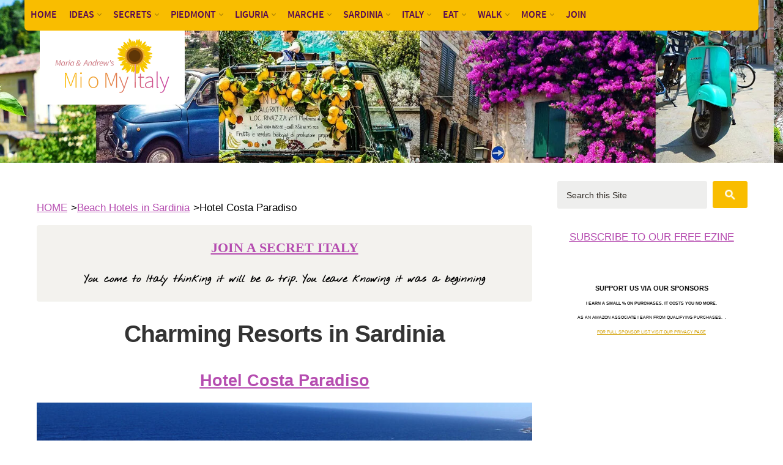

--- FILE ---
content_type: text/html; charset=UTF-8
request_url: https://www.miomyitaly.com/charming-resorts-sardinia.html
body_size: 11772
content:
<!DOCTYPE HTML>
<html lang="en">
<head><meta http-equiv="content-type" content="text/html; charset=UTF-8"><title>Looking for a Charming Resort in Sardinia? Look no further!</title><meta name="description" content="Relax at one of the most charming resorts in Sardinia. If beautiful beaches, sunshine and superb food appeal then this hotel is the answer."><meta id="viewport" name="viewport" content="width=device-width, initial-scale=1">
<link href="/A.sd,,_support-files,,_style.css+fonts,,_nothing-you-could-do,,_400.css,Mcc.W0paZtwuVG.css.pagespeed.cf.6bXlsugouT.css" rel="stylesheet" type="text/css"/>
<!-- start: tool_blocks.sbi_html_head -->
<!-- Global site tag (gtag.js) - Google Analytics -->
<script async src="https://www.googletagmanager.com/gtag/js?id=G-5Y3EYT597Z"></script>
<script>window.dataLayer=window.dataLayer||[];function gtag(){dataLayer.push(arguments);}gtag('js',new Date());gtag('config','G-5Y3EYT597Z');</script>
<link rel="apple-touch-icon" sizes="57x57" href="/xfavicon-57x57.png.pagespeed.ic.3RVbjhgdV_.webp"> <link rel="apple-touch-icon" sizes="60x60" href="/xfavicon-60x60.png.pagespeed.ic.vrcB4fqLZf.webp"> <link rel="apple-touch-icon" sizes="72x72" href="/xfavicon-72x72.png.pagespeed.ic.snCCx5P3wU.webp"> <link rel="apple-touch-icon" sizes="76x76" href="/xfavicon-76x76.png.pagespeed.ic.-kKp_rlNcJ.webp"> <link rel="apple-touch-icon" sizes="114x114" href="/xfavicon-114x114.png.pagespeed.ic.O3MHqqhkVs.webp"> <link rel="apple-touch-icon" sizes="120x120" href="/xfavicon-120x120.png.pagespeed.ic.ESkZ6dP0bj.webp"> <link rel="apple-touch-icon" sizes="144x144" href="/xfavicon-144x144.png.pagespeed.ic.A9SyhE2nNW.webp"> <link rel="apple-touch-icon" sizes="152x152" href="/xfavicon-152x152.png.pagespeed.ic.scI3iaBRUk.webp"> <link rel="apple-touch-icon" sizes="180x180" href="/xfavicon-180x180.png.pagespeed.ic.KasxZ0DlVu.webp"> <link rel="icon" type="image/png" href="/xfavicon-36x36.png.pagespeed.ic.7YyoiPGGM_.webp" sizes="36x36"> <link rel="icon" type="image/png" href="/xfavicon-48x48.png.pagespeed.ic.5rV6JWxZlp.webp" sizes="48x48"> <link rel="icon" type="image/png" href="/xfavicon-72x72.png.pagespeed.ic.snCCx5P3wU.webp" sizes="72x72"> <link rel="icon" type="image/png" href="/xfavicon-96x96.png.pagespeed.ic.13qf80rmxd.webp" sizes="96x96"> <link rel="icon" type="image/png" href="/xfavicon-144x144.png.pagespeed.ic.A9SyhE2nNW.webp" sizes="144x144"> <link rel="icon" type="image/png" href="/xfavicon-192x192.png.pagespeed.ic.gEEE77lNam.webp" sizes="192x192"> <link rel="icon" type="image/png" href="/xfavicon-16x16.png.pagespeed.ic.BA85fY3MQC.webp" sizes="16x16"> <link rel="icon" type="image/png" href="/xfavicon-32x32.png.pagespeed.ic.JFbcSFv2Cy.webp" sizes="32x32"> <link rel="icon" type="image/png" href="/xfavicon-48x48.png.pagespeed.ic.5rV6JWxZlp.webp" sizes="48x48"><link rel="canonical" href="https://www.miomyitaly.com/charming-resorts-sardinia.html"/>
<link rel="alternate" type="application/rss+xml" title="RSS" href="https://www.miomyitaly.com/italy.xml">
<meta property="og:site_name" content="MioMyItaly.com"/>
<meta property="og:title" content="Looking for a Charming Resort in Sardinia? Look no further!"/>
<meta property="og:description" content="Relax at one of the most charming resorts in Sardinia. If beautiful beaches, sunshine and superb food appeal then this hotel is the answer."/>
<meta property="og:type" content="article"/>
<meta property="og:url" content="https://www.miomyitaly.com/charming-resorts-sardinia.html"/>
<meta property="og:image" content="https://www.miomyitaly.com/images/hotel-costa-paradiso-sardinia.jpeg"/>
<meta property="og:image" content="https://www.miomyitaly.com/italy-fb.png"/>
<meta property="fb:app_id" content="606105962785333"/>
<meta property="fb:admins" content="100000535944876"/>
<!-- SD -->
<!-- BREADCRUMBS -->
<script type="application/ld+json" id="ld-breadcrumb-trail-12192.page-3461865">
        {
          "@context": "https://schema.org",
          "@type": "BreadcrumbList",
          "itemListElement": [{
                "@type": "ListItem",
                "position":1,
                "name": "HOME",
                "item": "https://www.miomyitaly.com/"
            },{
                "@type": "ListItem",
                "position":2,
                "name": "Beach Hotels in Sardinia",
                "item": "https://www.miomyitaly.com/beach-hotels-sardinia.html"
            },{
                "@type": "ListItem",
                "position":3,
                "name": "Hotel Costa Paradiso"
            }]
        }
    </script>
<script type="application/ld+json" id="ld-breadcrumb-trail-12192.page-3461865">
        {
          "@context": "https://schema.org",
          "@type": "BreadcrumbList",
          "itemListElement": [{
                "@type": "ListItem",
                "position":1,
                "name": "HOME",
                "item": "https://www.miomyitaly.com/"
            },{
                "@type": "ListItem",
                "position":2,
                "name": "Beach Hotels in Sardinia",
                "item": "https://www.miomyitaly.com/beach-hotels-sardinia.html"
            },{
                "@type": "ListItem",
                "position":3,
                "name": "Hotel Costa Paradiso"
            }]
        }
    </script>
<script>var https_page=0</script>
<script src="//www.miomyitaly.com/sd/support-files/gdprcookie.js.pagespeed.jm.db9cJ8WJLf.js" async defer></script><!-- end: tool_blocks.sbi_html_head -->
<!-- start: shared_blocks.672726#end-of-head -->
<meta property="fb:app_id" content="606105962785333">
<!-- Replaced by GA Connected Service -->
<meta property="article:author" content="https://www.facebook.com/MiOMyItaly/"/>
<meta http-equiv="Content-Security-Policy" content="block-all-mixed-content"/>
<script async data-noptimize="1" data-cfasync="false" src="//scripts.mediavine.com/tags/mi-o-my-italy.js"></script>
<script>(function(s,t,a,y,twenty,two){s.Stay22=s.Stay22||{};s.Stay22.params={aid:"baytrademanagement",excludes:["vrbo","kayak","viator","booking","expedia","tripadvisor","hotelscombined","hotelscom"]};twenty=t.createElement(a);two=t.getElementsByTagName(a)[0];twenty.async=1;twenty.src=y;two.parentNode.insertBefore(twenty,two);})(window,document,"script","https://scripts.stay22.com/letmeallez.js");</script>
<!-- Travelpayouts Emerald (travelpayouts.com) -->
<script src="https://mn-tz.com/entrypoint.js?marker=369080" async data-noptimize="1" data-cfasync="false" data-wpfc-render="false"></script>
<!-- Let me Allez (letmeallez.js) - Stay22 -->
<script>(function(s,t,a,y,twenty,two){s.Stay22=s.Stay22||{};s.Stay22.params={aid:"baytrademanagement",};twenty=t.createElement(a);two=t.getElementsByTagName(a)[0];twenty.async=1;twenty.src=y;two.parentNode.insertBefore(twenty,two);})(window,document,"script","https://scripts.stay22.com/letmeallez.js");</script>
<!-- end: shared_blocks.672726#end-of-head -->
<script>var FIX=FIX||{};</script>
</head>
<body class="responsive">
<div id="PageWrapper" class="modern">
<div id="HeaderWrapper">
<div id="Header">
<div class="Liner">
<div class="WebsiteName">
<a href="/">miomyitaly.com</a>
</div>
<!-- start: shared_blocks.672722#top-of-header -->
<div class="" style="width: 100%; box-sizing: border-box"><!-- start: tool_blocks.navbar.horizontal.left --><div class="ResponsiveNavWrapper">
<div class="ResponsiveNavButton"><span>Menu</span></div><div class="HorizontalNavBarLeft HorizontalNavBar HorizontalNavBarCSS ResponsiveNav"><ul class="root"><li class="li1"><a href="/">HOME</a></li><li class="li1 submenu"><span class="navheader">IDEAS</span><ul><li class="li2"><a href="/which-region-of-italy-is-best.html">Italy's Regions Ranked</a></li><li class="li2"><a href="/italian-itinerary.html">Italian Itinerary</a></li><li class="li2"><a href="/where-to-stay-in-italy.html">Where to Stay in Italy</a></li><li class="li2"><a href="/italys-best-kept-secrets.html">Guido's Italy</a></li><li class="li2"><a href="/planning-an-italian-vacation.html">Bucket List Italy</a></li><li class="li2"><a href="/the-most-famous-italian-statues.html">8 Masterpieces</a></li><li class="li2"><a href="/italian-images.html">Photo Galleries</a></li><li class="li2"><a href="/italy-on-facebook.html">Italy on Facebook</a></li></ul></li><li class="li1 submenu"><span class="navheader">SECRETS</span><ul><li class="li2"><a href="/secret-italy.html">Members</a></li></ul></li><li class="li1 submenu"><span class="navheader">PIEDMONT</span><ul><li class="li2"><a href="/piedmont.html">Insider's Piedmont</a></li><li class="li2"><a href="/turin.html">Turin/Torino</a></li><li class="li2"><a href="/piedmont-italy.html">Delightful Hotels</a></li><li class="li2"><a href="/piedmont-tour-or-wine.html">Country Getaways</a></li><li class="li2"><a href="/italian-lakes-holidays.html">Lake Holidays</a></li><li class="li2"><a href="/tours-of-piedmont.html">Piedmont Tours</a></li><li class="li2"><a href="/books-on-piedmont.html">Books on Piedmont</a></li><li class="li2"><a href="/italian-ski-resorts.html">Ski Piedmont</a></li></ul></li><li class="li1 submenu"><span class="navheader">LIGURIA</span><ul><li class="li2"><a href="/tellaro.html">Gulf of Poets</a></li><li class="li2"><a href="/best-beaches-in-liguria.html">Beaches & Towns</a></li><li class="li2"><a href="/cinque-terre-italy.html">Cinque Terre</a></li><li class="li2"><a href="/portofino.html">Portofino</a></li><li class="li2"><a href="/beaches-in-liguria.html">A Special Place</a></li></ul></li><li class="li1 submenu"><span class="navheader">MARCHE</span><ul><li class="li2"><a href="/best-of-le-marche.html">Le Marche Secrets</a></li><li class="li2"><a href="/le-marche.html">Le Marche B & B's/Hotels</a></li><li class="li2"><a href="/country-house-italy.html">Country Homes</a></li><li class="li2"><a href="/italy-travel-books.html">Le Marche Books</a></li></ul></li><li class="li1 submenu"><span class="navheader">SARDINIA</span><ul><li class="li2"><a href="/best-beach-in-sardinia.html">Sardinia's Five Best Beaches</a></li><li class="li2"><a href="/costa-smeralda-beach.html">Costa Smeralda</a></li><li class="li2"><a href="/beach-hotels-sardinia.html">Best Sardinian Hotels</a></li><li class="li2"><a href="/villas-holidays-sardinia.html">Sardinian Villas</a></li><li class="li2"><a href="/sardinia-bed-and-breakfast.html">Sardinian B & B's</a></li><li class="li2"><a href="/sardinia-travel.html">Books on Sardinia</a></li><li class="li2"><a href="/sardinia-boat-vacation.html">By Boat</a></li><li class="li2"><a href="/sardinia-beaches.html">Vistors Beach Tips</a></li><li class="li2"><a href="/italian-beaches.html">Chia Bay Beaches</a></li></ul></li><li class="li1 submenu"><span class="navheader">ITALY</span><ul><li class="li2"><a href="/italy-blog.html">What's New</a></li><li class="li2"><a href="/things-to-do-in-umbria-italy.html">Umbria</a></li><li class="li2"><a href="/bellagio-italy-things-to-do.html">Bellagio/Como</a></li><li class="li2"><a href="/luxury-hotels-venice.html">Best Luxury Hotels</a></li><li class="li2"><a href="/luxury-villas.html">Luxury Villas</a></li><li class="li2"><a href="/shopping-in-florence.html">Shopping in Florence</a></li><li class="li2"><a href="/shopping-in-milan.html">Shopping in Milan</a></li><li class="li2"><a href="/trains-in-italy.html">Train Travel</a></li><li class="li2"><a href="/car-rental-italy.html">Driving in Italy</a></li><li class="li2"><a href="/italian-souvenirs.html">Gifts & Souvenirs</a></li></ul></li><li class="li1 submenu"><span class="navheader">EAT</span><ul><li class="li2"><a href="/italian-food-books.html">Best Cook Books</a></li><li class="li2"><a href="/piedmont-cooking.html">Piedmont Recipes</a></li><li class="li2"><a href="/italian-recipe.html">Italian Recipes</a></li><li class="li2"><a href="/restaurants-in-italy.html">Restaurant Guide</a></li><li class="li2"><a href="/italian-cooking.html">Cooking Courses</a></li><li class="li2"><a href="/food-in-sardinia.html">Taste of Sardinia</a></li></ul></li><li class="li1 submenu"><span class="navheader">WALK</span><ul><li class="li2"><a href="/cinqueterrewalks.html">Cinque Terre Walks</a></li><li class="li2"><a href="/navbar-gulf-of-poets.html">Gulf of Poets</a></li><li class="li2"><a href="/amalfi-coast-walk-of-the-gods.html">Path of the Gods</a></li><li class="li2"><a href="/ravellotominori.html">Ravello to Minori</a></li><li class="li2"><a href="/capri-walks.html">Isle of Capri</a></li><li class="li2"><a href="/walks-and-hikes-in-tuscany.html">Tuscan Walks</a></li></ul></li><li class="li1 submenu"><span class="navheader">MORE</span><ul><li class="li2"><a href="/piedmont-guide.html">Contact me</a></li><li class="li2"><a href="/alternative-lifestyle-business-opportunities.html">About Me</a></li><li class="li2"><a href="/italian-newsletter.html">Newsletter</a></li><li class="li2"><a href="/learn-italian.html">Learn Italian</a></li><li class="li2"><a href="/house-insurance-italy.html">Home Insurance</a></li><li class="li2"><a href="/travel-insurance-for-italy.html">Travel Insurance</a></li><li class="li2"><a href="/italian-real-estate.html">Real Estate</a></li><li class="li2"><a href="/etias-ees-americans-need-to-get-fingerprinted-to-enter-italy.html">Entry into Italy</a></li><li class="li2"><a href="/advertise-your-business-in-italy.html">Advertising</a></li></ul></li><li class="li1"><a href="/subscribe.html">JOIN</a></li></ul></div></div>
<!-- end: tool_blocks.navbar.horizontal.left -->
</div>
<!-- end: shared_blocks.672722#top-of-header -->
<!-- start: shared_blocks.672713#bottom-of-header -->
<div class="" style="width: 100%; box-sizing: border-box"></div>
<!-- end: shared_blocks.672713#bottom-of-header -->
</div><!-- end Liner -->
</div><!-- end Header -->
</div><!-- end HeaderWrapper -->
<div id="ColumnsWrapper">
<div id="ContentWrapper">
<div id="ContentColumn">
<div class="Liner">
<!-- start: shared_blocks.672691#above-h1 -->
<div class="" style="width: 100%; box-sizing: border-box"><div class="BreadcrumbBlock BreadcrumbBlockLeft">
<!-- Breadcrumbs: Best Sardinian Hotels --><!--  -->
<ol class="BreadcrumbTiers" id="breadcrumb-trail-12192.page-3461865">
<li class="BreadcrumbItem" id="breadcrumb-trail-12192.page-3461865.335323"><a href="https://www.miomyitaly.com/"><span>HOME</span></a></li>
<li class="BreadcrumbItem" id="breadcrumb-trail-12192.page-3461865.4474317"><a href="https://www.miomyitaly.com/beach-hotels-sardinia.html"><span>Beach Hotels in Sardinia</span></a></li>
<li class="BreadcrumbItem" id="breadcrumb-trail-12192.page-3461865.3461865"><span>Hotel Costa Paradiso</span></li></ol>
</div>
<div id="fb-root"></div>
<script>(function(d,s,id){var js,fjs=d.getElementsByTagName(s)[0];if(d.getElementById(id))return;js=d.createElement(s);js.id=id;js.src='https://connect.facebook.net/en_US/sdk.js#xfbml=1&version=v2.11&appId=423759764356805';fjs.parentNode.insertBefore(js,fjs);}(document,'script','facebook-jssdk'));</script>
<!-- start: shared_blocks.213200329#Google Search Box - HTML -->
<!-- GOOGLE SEARCH BOX -->
<div class="GoogleSearchBox">
<form action="search-results.html">
<input class="GoogleSearchField" type="search" name="q" autocomplete="off" value="Search this Site" onblur="if (this.value == '') {
this.value = 'Search this Site';
this.style.color = '#777676';
}" onfocus="if (this.value == 'Search this Site') {
this.value = '';
this.style.color = '#302b25';
}"/>
<input class="GoogleSearchButton" type="submit" value="Go"/>
</form>
</div> <!-- end GoogleSearchBox -->
<!-- end: shared_blocks.213200329#Google Search Box - HTML -->
<div class="CalloutBox" style="box-sizing: border-box"><p style="text-align: center;"><span style="text-align: center;font-size: 22px;"><a href="https://www.miomyitaly.com/subscribe.html">JOIN A SECRET ITALY</a></span></p>
<p style="text-align: center;"><span style="font-family: 'Nothing You Could Do', cursive;font-size: 17px;"><b>You come to Italy thinking it will be a trip. You leave knowing it was a beginning</b></span></p>
</div>
</div>
<!-- end: shared_blocks.672691#above-h1 -->
<h1 style="text-align: center">Charming Resorts in Sardinia</h1>
<!-- start: shared_blocks.672730#below-h1 -->
<div class="" style="width: 100%; box-sizing: border-box"></div>
<!-- end: shared_blocks.672730#below-h1 -->
<p style="text-align: center;"><a href="https://www.booking.com/hotel/it/costa-paradiso-isola-rossa1.en.html?aid=319137&no_rooms=1&group_adults=2" rel="noopener nofollow" target="_blank"><span style="font-size: 27px;"><b>Hotel Costa Paradiso</b></span></a></p>
<div class="ImageBlock ImageBlockCenter"><img class="ss-lazy" src="data:image/svg+xml,%3Csvg xmlns='http://www.w3.org/2000/svg' viewBox='0 0 940 560'%3E%3C/svg%3E" data-src="https://www.miomyitaly.com/images/hotel-costa-paradiso-sardinia.jpeg" width="940" height="560" alt="Hotel Costa Paradiso in Sardinia" title="Hotel Costa Paradiso in Sardinia" data-pin-media="https://www.miomyitaly.com/images/hotel-costa-paradiso-sardinia.jpeg" style="width: 940px; height: auto"></div>
<p>The family and I had a really fantastic time here. The kids were really in their element. They soon made friends and hung out with their new Italian amici every day as soon as breakfast was over. The result was perfect peace for us and happy
children.&#xa0;</p><p>Being a
4-star hotel, it is not too snooty; the children had the time of their
lives, and we got to relax. I believe you have kids too, so you know how
little time you ever get to relax and how appreciated any relax and "me
time" is.</p><p>They say that with a car, there is lots to see nearby. I
wouldn't really know. We just savored all the resort could offer, and it
is a lot. Wonderful swimming pool, fabulous food, and happy children. The beach too was lovely, in a private little cove, and the area was perfect for long walks or simply relaxing. We hired bikes from the hotel and also snorkeled in the crystal-clear water—it is as clear as the water in the Maldives.</p><p>Bottom line is the resort was all and everything I needed.</p><p>We will
definitely go back again to what is, in our view, one of the most
charming resorts that Sardinia has to offer. This is about the fifth time
I have visited Sardinia, and this was definitely the best place we have
stayed. By the way, Sardinia is my <a href="https://www.miomyitaly.com/regions-of-italy-map.html">favourite region</a> in Italy; you should rate it higher up on your <a href="https://www.miomyitaly.com/which-region-of-italy-is-best.html">Italian regions page.</a></p><p><b>Wayne and family</b><br/><br/>
<a href="https://www.booking.com/hotel/it/costa-paradiso-isola-rossa1.en.html?aid=319137&no_rooms=1&group_adults=2" rel="noopener nofollow" target="_blank">To read more on this hotel or to book, please click here.</a>
<br/><br/>
<b>Andrew's reply:</b> Thank you very much for the review. I completely agree with you that resorts like
this are a great way to visit Sardinia, particularly if you
have young children. Before I became a parent, I never really appreciated just how wonderful resorts were. I now realize just what a wonderful idea they are. There's the opportunity for everyone to do their own thing and lots of time for quality family time too.</p><p>I don't know this resort in Sardinia personally, but I've heard it's an amazing place for kids. Good friends of ours often stay there, and they swear that it is awesome. In fact, they reckon it is the highlight of their year and they book a year in advance to be sure of getting in. </p><p> From what they tell me, it probably wouldn't be suitable for older people or perhaps those looking for a <a href="https://www.italymammamia.com/best-hotels-on-the-amalfi-coast.html" rel="noopener" target="_blank">quiet romantic time.&#xa0;</a></p>
<!-- start: shared_blocks.672725#below-paragraph-1 -->
<div class="" style="width: 100%; box-sizing: border-box"></div>
<!-- end: shared_blocks.672725#below-paragraph-1 -->
<!-- start: shared_blocks.672724#above-socialize-it -->
<div class="" style="width: 100%; box-sizing: border-box"><!-- start: shared_blocks.214436992#Hotels Support Us Block -->
<div id="BOOKING"><p style="text-align: center;"><span style="color: rgb(235, 23, 23);font-family: 'comic sans ms', 'marker felt', sans-serif;font-size: 27px;"><b><a href="https://www.booking.com/index.html?aid=319137" rel="noopener nofollow" target="_blank">Please Book with Us...</a></b></span></p></div>
<div class="CalloutBox" style="width: 100%; background-color: #f5f0f0; box-sizing: border-box"><p><b>If you enjoy my site, I'd love your support.</b><br/></p><p><span style="background-color: rgb(245, 240, 240);"><b>All you need to do is book your accommodation&#xa0;</b><a href="https://www.booking.com/index.html?aid=319137" rel="noopener nofollow" target="_blank">via this link</a>&#xa0;or any of the other hotel links on the website. Whether it's for travel to Italy... or anywhere else on earth, your support means the world to us. </span></p><p><span style="background-color: rgb(245, 240, 240);">You'll get the best deal available, and the income helps us s</span>tay independent and keep bringing you the best of Italy.&#xa0;</p><p style="text-align: center;"><span style="font-size: 26px;"><a href="https://www.booking.com/index.html?aid=319137" rel="noopener nofollow" target="_blank">Click to begin</a></span></p>
</div>
<!-- end: shared_blocks.214436992#Hotels Support Us Block -->
<div class="RelatedPagesContainer" style="box-sizing: border-box"><h2>You might like these</h2>
<div class="RelatedPagesBlock" style="text-align:left"><!--  --><ul data-maxitems="8" class="across"><li><div class="relatedpages-default" id="relatedpages223603290" id="223603290">
<div class="relatedPagesThumbnail "><a href="/costa-smeralda-beach.html" style="overflow: hidden;"><img style="height: 100%; width: auto; object-fit: cover;" class="ss-lazy" src="data:image/svg+xml,%3Csvg xmlns='http://www.w3.org/2000/svg' viewBox='0 0 50 50'%3E%3C/svg%3E" data-src="/image-thumbnails/costa-smeralda-is-10413.jpg/default.webp" alt="Searching for the best Costa Smeralda beach? I spent 10 summers exploring Sardinia’s coastline, and the results are worth the wait. Click to find out!"></a></div>
<div class="desc"> <h3><a href="/costa-smeralda-beach.html">Exploring Sardinia: Which is the Best Costa Smeralda Beach to Visit? </a></h3><p>Searching for the best Costa Smeralda beach? I spent 10 summers exploring Sardinia’s coastline, and the results are worth the wait. Click to find out!</p></div></div></li><li><div class="relatedpages-default" id="relatedpages223603290" id="223603290">
<div class="relatedPagesThumbnail "><a href="/about-sardinia.html" style="overflow: hidden;"><img style="height: 100%; width: auto; object-fit: cover;" class="ss-lazy" src="data:image/svg+xml,%3Csvg xmlns='http://www.w3.org/2000/svg' viewBox='0 0 50 50'%3E%3C/svg%3E" data-src="/image-thumbnails/procession-sardinia-lexa.jpg/default.webp" alt="Sardinia is a gentle, but persuasive lover; seducing you with long white beaches on her west coast and, secret coves on her east; all washed by a sapphire sea. "></a></div>
<div class="desc"> <h3><a href="/about-sardinia.html">All About Sardinia: The Island That Keeps Calling You Back</a></h3><p>Sardinia is a gentle, but persuasive lover; seducing you with long white beaches on her west coast and, secret coves on her east; all washed by a sapphire sea. </p></div></div></li><li><div class="relatedpages-default" id="relatedpages223603290" id="223603290">
<div class="relatedPagesThumbnail "><a href="/property-in-sardinia.html" style="overflow: hidden;"><img style="height: 100%; width: auto; object-fit: cover;" class="ss-lazy" src="data:image/svg+xml,%3Csvg xmlns='http://www.w3.org/2000/svg' viewBox='0 0 50 50'%3E%3C/svg%3E" data-src="/image-thumbnails/bosa-sardinia-pixa.jpg/default.webp" alt="Considering buying property in Italy? Sardinia offers beauty, peace, and charm—find out why it’s the perfect place to live your island dream."></a></div>
<div class="desc"> <h3><a href="/property-in-sardinia.html">Property in Sardinia - Wonderful homes and Incredible Bargains Await</a></h3><p>Considering buying property in Italy? Sardinia offers beauty, peace, and charm—find out why it’s the perfect place to live your island dream.</p></div></div></li><li><div class="relatedpages-default" id="relatedpages223603290" id="223603290">
<div class="relatedPagesThumbnail "><a href="/chia-beach-sardinia.html" style="overflow: hidden;"><img style="height: 100%; width: auto; object-fit: cover;" class="ss-lazy" src="data:image/svg+xml,%3Csvg xmlns='http://www.w3.org/2000/svg' viewBox='0 0 50 50'%3E%3C/svg%3E" data-src="/image-thumbnails/chia-sardinia-pixa.jpg/default.webp" alt="Discovering the best beaches in Sardinia and Italy is my job. I am often asked if Chia Beach Sardinia is the best on the island, well my answer is always...."></a></div>
<div class="desc"> <h3><a href="/chia-beach-sardinia.html">Chia Beach Sardinia - Is This The Best Beach in Sardinia?</a></h3><p>Discovering the best beaches in Sardinia and Italy is my job. I am often asked if Chia Beach Sardinia is the best on the island, well my answer is always....</p></div></div></li><li><div class="relatedpages-default" id="relatedpages223603290" id="223603290">
<div class="relatedPagesThumbnail "><a href="/food-in-sardinia.html" style="overflow: hidden;"><img style="height: 100%; width: auto; object-fit: cover;" class="ss-lazy" src="data:image/svg+xml,%3Csvg xmlns='http://www.w3.org/2000/svg' viewBox='0 0 50 50'%3E%3C/svg%3E" data-src="/image-thumbnails/Lunch-at-Rossella.jpg/default.webp" alt="Let a friendly Sardinian local guide you through the authentic flavors of Sardinian cuisine - you&apos;ll be hooked!"></a></div>
<div class="desc"> <h3><a href="/food-in-sardinia.html">Food in Sardinia - A Taste of Heaven on The Lips</a></h3><p>Let a friendly Sardinian local guide you through the authentic flavors of Sardinian cuisine - you'll be hooked!</p></div></div></li><li><div class="relatedpages-default" id="relatedpages223603290" id="223603290">
<div class="relatedPagesThumbnail "><a href="/beach-holidays.html" style="overflow: hidden;"><img style="height: 100%; width: auto; object-fit: cover;" class="ss-lazy" src="data:image/svg+xml,%3Csvg xmlns='http://www.w3.org/2000/svg' viewBox='0 0 50 50'%3E%3C/svg%3E" data-src="/image-thumbnails/chia-sardinia-pixa.jpg/default.webp" alt="We have selected the five best beaches in Sardinia but a visitor reckons that this beach should have been included. What do you think?"></a></div>
<div class="desc"> <h3><a href="/beach-holidays.html">Our Mission: Finding the Most Spectacular Beach Holidays in Sardinia</a></h3><p>We have selected the five best beaches in Sardinia but a visitor reckons that this beach should have been included. What do you think?</p></div></div></li><li><div class="relatedpages-default" id="relatedpages223603290" id="223603290">
<div class="relatedPagesThumbnail "><a href="/sardinia-travel.html" style="overflow: hidden;"><img style="height: 100%; width: auto; object-fit: cover;" class="ss-lazy" src="data:image/svg+xml,%3Csvg xmlns='http://www.w3.org/2000/svg' viewBox='0 0 50 50'%3E%3C/svg%3E" data-src="/image-thumbnails/cala-goloritze-sardinia-pixa.jpg/default.webp" alt="The ultimate Sardinia reading list: beautifully written travel guides, delicious cookbooks, and elegant coffee table books you’ll love to own."></a></div>
<div class="desc"> <h3><a href="/sardinia-travel.html">Best Sardinia Travel Guides and Books to Inspire Your Trip </a></h3><p>The ultimate Sardinia reading list: beautifully written travel guides, delicious cookbooks, and elegant coffee table books you’ll love to own.</p></div></div></li><li><div class="relatedpages-default" id="relatedpages223603290" id="223603290">
<div class="relatedPagesThumbnail "><a href="/sardinia-beaches.html" style="overflow: hidden;"><img style="height: 100%; width: auto; object-fit: cover;" class="ss-lazy" src="data:image/svg+xml,%3Csvg xmlns='http://www.w3.org/2000/svg' viewBox='0 0 50 50'%3E%3C/svg%3E" data-src="/image-thumbnails/Sardinia-beach-photo-is.jpg/default.webp" alt="The Sardinia Beaches Guide selects the best beaches in Sardinia and Italy. Everything you need to know about discovering paradise in Sardinia is here..."></a></div>
<div class="desc"> <h3><a href="/sardinia-beaches.html">Sardinia Beaches - The Best Beaches in Italy</a></h3><p>The Sardinia Beaches Guide selects the best beaches in Sardinia and Italy. Everything you need to know about discovering paradise in Sardinia is here...</p></div></div></li></ul>
</div>
</div>
<div>
</div>
</div>
<!-- end: shared_blocks.672724#above-socialize-it -->
<!-- start: shared_blocks.672712#socialize-it -->
<div class="" style="width: 100%; box-sizing: border-box"><!-- start: tool_blocks.faceit_comment -->
<div id="COMMENTING" class="fb-comment"><h3><span style="color:red;">New!</span> Comments</h3>Have your say about what you just read! Leave me a comment in the box below.<div class="fb-comments" data-href="http://www.miomyitaly.com/charming-resorts-sardinia.html" data-width="100%" data-numposts="7" data-lazy="true"></div></div><!-- end: tool_blocks.faceit_comment -->
</div>
<!-- end: shared_blocks.672712#socialize-it -->
<!-- start: shared_blocks.672721#below-socialize-it -->
<div class="" style="width: 100%; box-sizing: border-box"><div class="BreadcrumbBlock BreadcrumbBlockLeft">
<!-- Breadcrumbs: Best Sardinian Hotels --><!--  -->
<ol class="BreadcrumbTiers" id="breadcrumb-trail-12192.page-3461865">
<li class="BreadcrumbItem" id="breadcrumb-trail-12192.page-3461865.335323"><a href="https://www.miomyitaly.com/"><span>HOME</span></a></li>
<li class="BreadcrumbItem" id="breadcrumb-trail-12192.page-3461865.4474317"><a href="https://www.miomyitaly.com/beach-hotels-sardinia.html"><span>Beach Hotels in Sardinia</span></a></li>
<li class="BreadcrumbItem" id="breadcrumb-trail-12192.page-3461865.3461865"><span>Hotel Costa Paradiso</span></li></ol>
</div>
</div>
<!-- end: shared_blocks.672721#below-socialize-it -->
</div><!-- end Liner -->
</div><!-- end ContentColumn -->
</div><!-- end ContentWrapper -->
<div id="NavWrapper">
<div id="NavColumn">
<div class="Liner">
<!-- start: shared_blocks.672731#top-of-nav-column -->
<div class="" style="width: 100%; box-sizing: border-box"><!-- start: shared_blocks.213200329#Google Search Box - HTML -->
<!-- GOOGLE SEARCH BOX -->
<div class="GoogleSearchBox">
<form action="search-results.html">
<input class="GoogleSearchField" type="search" name="q" autocomplete="off" value="Search this Site" onblur="if (this.value == '') {
this.value = 'Search this Site';
this.style.color = '#777676';
}" onfocus="if (this.value == 'Search this Site') {
this.value = '';
this.style.color = '#302b25';
}"/>
<input class="GoogleSearchButton" type="submit" value="Go"/>
</form>
</div> <!-- end GoogleSearchBox -->
<!-- end: shared_blocks.213200329#Google Search Box - HTML -->
<p style="text-align: center;"><a href="https://www.miomyitaly.com/italian-newsletter.html"><span style="font-size: 17px;">SUBSCRIBE TO OUR FREE EZINE</span></a></p>
</div>
<!-- end: shared_blocks.672731#top-of-nav-column -->
<!-- start: shared_blocks.672727#navigation -->
<div class="" style="width: 100%; box-sizing: border-box"></div>
<!-- end: shared_blocks.672727#navigation -->
<!-- start: shared_blocks.672732#bottom-of-nav-column -->
<div class="" style="width: 100%; box-sizing: border-box"><br>
<h4 style="text-align: center"><span style="font-size: 11px;"><b>SUPPORT US VIA OUR SPONSORS</b></span><br/><span style="font-size: 7px;">I EARN A SMALL % ON&#xa0;PURCHASES. IT COSTS YOU NO MORE.</span><span style="color: rgb(0, 0, 0);"><span style="font-size: 9px;font-weight: normal;"><br/><span style="font-size: 7px;">As an Amazon Associate I earn from qualifying purchases.&#xa0; .<br/></span></span></span><a style="font-size: 19px;font-weight: 400;color: rgb(209, 159, 2) !important;" href="https://www.miomyitaly.com/privacy-policy.html"><span style="font-size: 7px;color: rgb(209, 159, 2) !important;">For full sponsor list visit our privacy page</span></a></h4>
<p style="text-align: center;"><br/></p>
</div>
<!-- end: shared_blocks.672732#bottom-of-nav-column -->
</div><!-- end Liner -->
</div><!-- end NavColumn -->
</div><!-- end NavWrapper -->
</div><!-- end ColumnsWrapper -->
<div id="FooterWrapper">
<div id="Footer">
<div class="Liner">
<!-- start: shared_blocks.672714#above-bottom-nav -->
<div class="" style="width: 100%; box-sizing: border-box"></div>
<!-- end: shared_blocks.672714#above-bottom-nav -->
<!-- start: shared_blocks.672717#bottom-navigation -->
<div class="" style="width: 100%; box-sizing: border-box"></div>
<!-- end: shared_blocks.672717#bottom-navigation -->
<!-- start: shared_blocks.672711#below-bottom-nav -->
<div class="" style="width: 100%; box-sizing: border-box"><!-- start: tool_blocks.social_destinations -->
<div class="SocialDestinations"><a href="https://www.instagram.com/miomyitaly" rel="noopener noreferrer" title="" target="_blank" class="socialIcon"><svg width="20" height="20" aria-hidden="true" focusable="false" data-prefix="fab" data-icon="pinterest-square" role="img" xmlns="http://www.w3.org/2000/svg" viewBox="0 0 448 512"><path fill="currentColor" d="M224,202.66A53.34,53.34,0,1,0,277.36,256,53.38,53.38,0,0,0,224,202.66Zm124.71-41a54,54,0,0,0-30.41-30.41c-21-8.29-71-6.43-94.3-6.43s-73.25-1.93-94.31,6.43a54,54,0,0,0-30.41,30.41c-8.28,21-6.43,71.05-6.43,94.33S91,329.26,99.32,350.33a54,54,0,0,0,30.41,30.41c21,8.29,71,6.43,94.31,6.43s73.24,1.93,94.3-6.43a54,54,0,0,0,30.41-30.41c8.35-21,6.43-71.05,6.43-94.33S357.1,182.74,348.75,161.67ZM224,338a82,82,0,1,1,82-82A81.9,81.9,0,0,1,224,338Zm85.38-148.3a19.14,19.14,0,1,1,19.13-19.14A19.1,19.1,0,0,1,309.42,189.74ZM400,32H48A48,48,0,0,0,0,80V432a48,48,0,0,0,48,48H400a48,48,0,0,0,48-48V80A48,48,0,0,0,400,32ZM382.88,322c-1.29,25.63-7.14,48.34-25.85,67s-41.4,24.63-67,25.85c-26.41,1.49-105.59,1.49-132,0-25.63-1.29-48.26-7.15-67-25.85s-24.63-41.42-25.85-67c-1.49-26.42-1.49-105.61,0-132,1.29-25.63,7.07-48.34,25.85-67s41.47-24.56,67-25.78c26.41-1.49,105.59-1.49,132,0,25.63,1.29,48.33,7.15,67,25.85s24.63,41.42,25.85,67.05C384.37,216.44,384.37,295.56,382.88,322Z" class=""></path></svg><span>instagram</span></a><a href="https://www.youtube.com/c/ItalyMammaMia" rel="noopener noreferrer" title="" target="_blank" class="socialIcon youtube"><svg width="20" height="20" aria-hidden="true" focusable="false" data-prefix="fab" data-icon="youtube-square" role="img" xmlns="http://www.w3.org/2000/svg" viewBox="0 0 448 512"><path fill="currentColor" d="M186.8 202.1l95.2 54.1-95.2 54.1V202.1zM448 80v352c0 26.5-21.5 48-48 48H48c-26.5 0-48-21.5-48-48V80c0-26.5 21.5-48 48-48h352c26.5 0 48 21.5 48 48zm-42 176.3s0-59.6-7.6-88.2c-4.2-15.8-16.5-28.2-32.2-32.4C337.9 128 224 128 224 128s-113.9 0-142.2 7.7c-15.7 4.2-28 16.6-32.2 32.4-7.6 28.5-7.6 88.2-7.6 88.2s0 59.6 7.6 88.2c4.2 15.8 16.5 27.7 32.2 31.9C110.1 384 224 384 224 384s113.9 0 142.2-7.7c15.7-4.2 28-16.1 32.2-31.9 7.6-28.5 7.6-88.1 7.6-88.1z" class=""></path></svg><span>youtube</span></a><a href="https://twitter.com/ItalyMammaMia" rel="noopener noreferrer" title="" target="_blank" class="socialIcon twitter"><svg width="20" height="20" aria-hidden="true" focusable="false" data-prefix="fab" data-icon="twitter-square" role="img" viewBox="0 0 1200 1227" fill="none" xmlns="http://www.w3.org/2000/svg"><path d="M714.163 519.284L1160.89 0H1055.03L667.137 450.887L357.328 0H0L468.492 681.821L0 1226.37H105.866L515.491 750.218L842.672 1226.37H1200L714.137 519.284H714.163ZM569.165 687.828L521.697 619.934L144.011 79.6944H306.615L611.412 515.685L658.88 583.579L1055.08 1150.3H892.476L569.165 687.854V687.828Z" fill="currentColor"></path></svg><span>twitter</span></a><a href="https://www.facebook.com/MiOMyItaly" rel="noopener noreferrer" title="" target="_blank" class="socialIcon facebook"><svg width="20" height="20" aria-hidden="true" focusable="false" data-prefix="fab" data-icon="facebook-square" role="img" xmlns="http://www.w3.org/2000/svg" viewBox="0 0 448 512"><path fill="currentColor" d="M400 32H48A48 48 0 0 0 0 80v352a48 48 0 0 0 48 48h137.25V327.69h-63V256h63v-54.64c0-62.15 37-96.48 93.67-96.48 27.14 0 55.52 4.84 55.52 4.84v61h-31.27c-30.81 0-40.42 19.12-40.42 38.73V256h68.78l-11 71.69h-57.78V480H400a48 48 0 0 0 48-48V80a48 48 0 0 0-48-48z" class=""></path></svg><span>facebook</span></a><a href="https://www.pinterest.com/miomyitaly" rel="noopener noreferrer" title="" target="_blank" class="socialIcon"><svg width="20" height="20" aria-hidden="true" focusable="false" data-prefix="fab" data-icon="instagram-square" role="img" xmlns="http://www.w3.org/2000/svg" viewBox="0 0 448 512"><path fill="currentColor" d="M448 80v352c0 26.5-21.5 48-48 48H154.4c9.8-16.4 22.4-40 27.4-59.3 3-11.5 15.3-58.4 15.3-58.4 8 15.3 31.4 28.2 56.3 28.2 74.1 0 127.4-68.1 127.4-152.7 0-81.1-66.2-141.8-151.4-141.8-106 0-162.2 71.1-162.2 148.6 0 36 19.2 80.8 49.8 95.1 4.7 2.2 7.1 1.2 8.2-3.3.8-3.4 5-20.1 6.8-27.8.6-2.5.3-4.6-1.7-7-10.1-12.3-18.3-34.9-18.3-56 0-54.2 41-106.6 110.9-106.6 60.3 0 102.6 41.1 102.6 99.9 0 66.4-33.5 112.4-77.2 112.4-24.1 0-42.1-19.9-36.4-44.4 6.9-29.2 20.3-60.7 20.3-81.8 0-53-75.5-45.7-75.5 25 0 21.7 7.3 36.5 7.3 36.5-31.4 132.8-36.1 134.5-29.6 192.6l2.2.8H48c-26.5 0-48-21.5-48-48V80c0-26.5 21.5-48 48-48h352c26.5 0 48 21.5 48 48z" class=""></path></svg><span>pinterest</span></a></div>
<!-- end: tool_blocks.social_destinations -->
<hr style="height:4px;">
</div>
<!-- end: shared_blocks.672711#below-bottom-nav -->
<!-- start: shared_blocks.672716#footer -->
<div class="" style="width: 100%; box-sizing: border-box"><a href="https://www.pixsy.com/protected-by-pixsy/warning/" rel="noopener" target="_blank" title="Protected By Pixsy"> <img src="https://my.pixsy.com/protected-by-pixsy/badge-1.png" alt="Protected By Pixsy"/></a>
<p><a href="https://www.miomyitaly.com/privacy-policy.html">Privacy Polic<b>Y & Disclaimer</b></a></p>
Copyright © <script>document.write("2007 - "+new Date().getFullYear());</script> MiOMyItaly.com
<script src="//z-na.amazon-adsystem.com/widgets/onejs?MarketPlace=US&adInstanceId=70dc963d-251e-47cf-9dbb-258383c89fcc"></script>
</div>
<!-- end: shared_blocks.672716#footer -->
</div><!-- end Liner -->
</div><!-- end Footer -->
</div><!-- end FooterWrapper -->
</div><!-- end PageWrapper -->
<script src="/sd/support-files/fix.js.pagespeed.jm.3phKUrh9Pj.js"></script>
<script>FIX.doEndOfBody();</script>
<script src="/sd/support-files/design.js.pagespeed.jm.uHGT603eP3.js"></script>
<!-- start: tool_blocks.sbi_html_body_end -->
<script>var SS_PARAMS={pinterest_enabled:false,googleplus1_on_page:false,socializeit_onpage:false};</script> <div id="fb-root"></div>
<script async defer crossorigin="anonymous" src="https://connect.facebook.net/en_US/sdk.js#xfbml=1&version=v4.0&appId=606105962785333&autoLogAppEvents=1"></script><style>.g-recaptcha{display:inline-block}.recaptcha_wrapper{text-align:center}</style>
<script>if(typeof recaptcha_callbackings!=="undefined"){SS_PARAMS.recaptcha_callbackings=recaptcha_callbackings||[]};</script><script>(function(d,id){if(d.getElementById(id)){return;}var s=d.createElement('script');s.async=true;s.defer=true;s.src="/ssjs/ldr.js";s.id=id;d.getElementsByTagName('head')[0].appendChild(s);})(document,'_ss_ldr_script');</script><script async src="/ssjs/lazyload.min.js.pagespeed.jm.GZJ6y5Iztl.js"></script><!-- end: tool_blocks.sbi_html_body_end -->
<!-- Generated at 07:45:02 08-Jan-2026 with justletters v159 -->
</body>
</html>


--- FILE ---
content_type: text/css
request_url: https://www.miomyitaly.com/A.sd,,_support-files,,_style.css+fonts,,_nothing-you-could-do,,_400.css,Mcc.W0paZtwuVG.css.pagespeed.cf.6bXlsugouT.css
body_size: 13796
content:
@charset "utf-8";@font-face{font-family:Lato;font-display:fallback;src:url(css_webfonts/lato-webfont.eot);src:url(css_webfonts/lato-webfont.eot?iefix) format('eot') , url(css_webfonts/lato-webfont.woff) format('woff') , url(css_webfonts/lato-webfont.ttf) format('truetype') , url(css_webfonts/lato-webfont.svg#latoregular) format('svg');font-weight:normal;font-style:normal}@font-face{font-family:Lato;font-display:fallback;src:url(css_webfonts/lato-bold-webfont.eot);src:url(css_webfonts/lato-bold-webfont.eot?iefix) format('eot') , url(css_webfonts/lato-bold-webfont.woff) format('woff') , url(css_webfonts/lato-bold-webfont.ttf) format('truetype') , url(css_webfonts/lato-bold-webfont.svg#latobold) format('svg');font-weight:bold;font-style:normal}@font-face{font-family:Lato;font-display:fallback;src:url(css_webfonts/lato-italic-webfont.eot);src:url(css_webfonts/lato-italic-webfont.eot?iefix) format('eot') , url(css_webfonts/lato-italic-webfont.woff) format('woff') , url(css_webfonts/lato-italic-webfont.ttf) format('truetype') , url(css_webfonts/lato-italic-webfont.svg#latoitalic) format('svg');font-weight:normal;font-style:italic}@font-face{font-family:Lato;font-display:fallback;src:url(css_webfonts/lato-bold-italic-webfont.eot);src:url(css_webfonts/lato-bold-italic-webfont.eot?iefix) format('eot') , url(css_webfonts/lato-bold-italic-webfont.woff) format('woff') , url(css_webfonts/lato-bold-italic-webfont.ttf) format('truetype') , url(css_webfonts/lato-bold-italic-webfont.svg#latobold_italic) format('svg');font-weight:bold;font-style:italic}@font-face{font-family:SourceSansPro;font-display:fallback;src:url(css_webfonts/sourcesanspro-webfont.eot);src:url(css_webfonts/sourcesanspro-webfont.eot?iefix) format('eot') , url(css_webfonts/sourcesanspro-webfont.woff) format('woff') , url(css_webfonts/sourcesanspro-webfont.ttf) format('truetype') , url(css_webfonts/sourcesanspro-webfont.svg#SourceSansProRegular) format('svg');font-weight:normal;font-style:normal}@font-face{font-family:SourceSansPro;font-display:fallback;src:url(css_webfonts/sourcesanspro-bold-webfont.eot);src:url(css_webfonts/sourcesanspro-bold-webfont.eot?iefix) format('eot') , url(css_webfonts/sourcesanspro-bold-webfont.woff) format('woff') , url(css_webfonts/sourcesanspro-bold-webfont.ttf) format('truetype') , url(css_webfonts/sourcesanspro-bold-webfont.svg#SourceSansProBold) format('svg');font-weight:bold;font-style:normal}@font-face{font-family:SourceSansPro;font-display:fallback;src:url(css_webfonts/sourcesanspro-italic-webfont.eot);src:url(css_webfonts/sourcesanspro-italic-webfont.eot?iefix) format('eot') , url(css_webfonts/sourcesanspro-italic-webfont.woff) format('woff') , url(css_webfonts/sourcesanspro-italic-webfont.ttf) format('truetype') , url(css_webfonts/sourcesanspro-italic-webfont.svg#SourceSansProItalic) format('svg');font-weight:normal;font-style:italic}@font-face{font-family:SourceSansPro;font-display:fallback;src:url(css_webfonts/sourcesanspro-bold-italic-webfont.eot);src:url(css_webfonts/sourcesanspro-bold-italic-webfont.eot?iefix) format('eot') , url(css_webfonts/sourcesanspro-bold-italic-webfont.woff) format('woff') , url(css_webfonts/sourcesanspro-bold-italic-webfont.ttf) format('truetype') , url(css_webfonts/sourcesanspro-bold-italic-webfont.svg#SourceSansProBoldItalic) format('svg');font-weight:bold;font-style:italic}@font-face{font-family:SourceSansProLight;font-display:fallback;src:url(css_webfonts/sourcesansprolight-webfont.eot);src:url(css_webfonts/sourcesansprolight-webfont.eot?iefix) format('eot') , url(css_webfonts/sourcesansprolight-webfont.woff) format('woff') , url(css_webfonts/sourcesansprolight-webfont.ttf) format('truetype') , url(css_webfonts/sourcesansprolight-webfont.svg#source_sans_prolight) format('svg');font-weight:normal;font-style:normal}@font-face{font-family:SourceSansProLight;font-display:fallback;src:url(css_webfonts/sourcesansprolight-bold-webfont.eot);src:url(css_webfonts/sourcesansprolight-bold-webfont.eot?iefix) format('eot') , url(css_webfonts/sourcesansprolight-bold-webfont.woff) format('woff') , url(css_webfonts/sourcesansprolight-bold-webfont.ttf) format('truetype') , url(css_webfonts/sourcesansprolight-bold-webfont.svg#source_sans_prosemibold) format('svg');font-weight:bold;font-style:normal}@font-face{font-family:SourceSansProLight;font-display:fallback;src:url(css_webfonts/sourcesansprolight-italic-webfont.eot);src:url(css_webfonts/sourcesansprolight-italic-webfont.eot?iefix) format('eot') , url(css_webfonts/sourcesansprolight-italic-webfont.woff) format('woff') , url(css_webfonts/sourcesansprolight-italic-webfont.ttf) format('truetype') , url(css_webfonts/sourcesansprolight-italic-webfont.svg#source_sans_prolight_italic) format('svg');font-weight:normal;font-style:italic}@font-face{font-family:SourceSansProLight;font-display:fallback;src:url(css_webfonts/sourcesansprolight-bold-italic-webfont.eot);src:url(css_webfonts/sourcesansprolight-bold-italic-webfont.eot?iefix) format('eot') , url(css_webfonts/sourcesansprolight-bold-italic-webfont.woff) format('woff') , url(css_webfonts/sourcesansprolight-bold-italic-webfont.ttf) format('truetype') , url(css_webfonts/sourcesansprolight-bold-italic-webfont.svg#source_sans_proSBdIt) format('svg');font-weight:bold;font-style:italic}@font-face{font-family:AvantGardeRegular;font-display:fallback;src:url(css_webfonts/avantgarde-webfont.eot);src:url(css_webfonts/avantgarde-webfont.eot?iefix) format('eot') , url(css_webfonts/avantgarde-webfont.woff) format('woff') , url(css_webfonts/avantgarde-webfont.ttf) format('truetype') , url(css_webfonts/avantgarde-webfont.svg#webfontILwWK1qr) format('svg');font-weight:normal;font-style:normal}@font-face{font-family:'Nothing You Could Do';font-style:normal;font-display:swap;font-weight:400;src:url(fonts/nothing-you-could-do/files/nothing-you-could-do-latin-400-normal.woff2) format('woff2') , url(fonts/nothing-you-could-do/files/nothing-you-could-do-all-400-normal.woff) format('woff');unicode-range: U+0000-00FF,U+0131,U+0152-0153,U+02BB-02BC,U+02C6,U+02DA,U+02DC,U+2000-206F,U+2074,U+20AC,U+2122,U+2191,U+2193,U+2212,U+2215,U+FEFF,U+FFFD}.CalloutBox{color:#fff;background-color:#888;margin:2em auto;padding:1px 4%}.CalloutBox p{margin:1em 0}.ReminderBox{color:#fff;background-color:#888;width:50%;float:right;padding:1px 4%;margin:1em 0 1em 2em}.ReminderBox h4{margin-top:.5em}.ReminderBox p{margin:1em 0}.AdSenseBoxLeft,.AdSenseBoxRight,.AdSenseBoxCenter468,.AdSenseBoxExtraColumn{padding:1%}.AdSenseBoxLeft{float:left;margin-right:2%;margin-bottom:2%}.AdSenseBoxRight{float:right;margin-left:2%;margin-bottom:2%}.AdSenseResponsiveBox{width:50%}@media only screen and (max-width:447px){.AdSenseResponsiveBox{margin:0;float:none;width:100%}}.AdSenseBoxCenter{text-align:center;clear:both}.AdSenseBoxCenter468{width:468px;margin:2% auto;clear:both}.AdSenseBoxExtraColumn{padding:0;margin:2% auto;clear:both}.formBarGraphBar{border:0;background-color:#eee}#PageWrapper .formwrapper .formBuilderForm-Throbber{border:0}#PageWrapper .FormBlockLeft .formwrapper{float:left;margin-right:5px}#PageWrapper .FormBlockRight .formwrapper{float:right;margin-left:5px}#PageWrapper .FormBlockCenter .formwrapper{margin-left:auto;margin-right:auto}.WhatsNew{border:1px solid #eee;margin:1em 0;position:relative;box-sizing:border-box}.WhatsNewLeft{float:left;margin-right:.5em}.WhatsNewRight{float:right;margin-left:.5em}.WhatsNewCenter{margin-left:auto;margin-right:auto}#PageWrapper .WhatsNew img{border:0}#PageWrapper .WhatsNew h2{margin:0;padding:.3em 24px .3em 4px;background:#eee;line-height:1.2;font-size:125%;text-align:center;color:#888}#PageWrapper .WhatsNew ol,#PageWrapper .WhatsNew ul,#PageWrapper .WhatsNew li{margin:0;padding:0;list-style:none;background:transparent}#PageWrapper .WhatsNew ol{margin:0 4%;overflow:hidden}#PageWrapper .WhatsNew ol li{display:block;padding-bottom:1px;border-top:1px solid #ecf0f1;margin-top:-1px}#PageWrapper .WhatsNew h3{font-size:125%;line-height:1.2;margin-top:1em;margin-bottom:0}.WhatsNew-time{font-size:75%;color:#888;margin-top:.5em}.WhatsNew-more{text-align:right;margin:1em 0}.WhatsNew-subscribe{position:absolute;z-index:2;top:0;right:0;text-align:right}.WhatsNew-icon{padding:4px 4px 2px;width:24px;height:22px}#PageWrapper .WhatsNew-subscribe ul{display:none;padding:2px 4px;background:#eee}#PageWrapper .WhatsNew-subscribe ul li{display:block;background-image:none}#PageWrapper .WhatsNew-subscribe:hover ul{display:block}#PageWrapper .WhatsNew-subscribe ul img{display:block;padding:2px 0;width:91px;height:21px}@media only screen and (max-width:768px){#PageWrapper .WhatsNew h2{padding-right:4px}.WhatsNew-subscribe{position:static}.WhatsNew-icon{display:none}#PageWrapper .WhatsNew-subscribe ul{display:block;text-align:center}#PageWrapper .WhatsNew-subscribe ul img{display:inline-block}}.RSSbox{margin:1em 0 2em;text-align:center}.RSSbox ul{margin:0;padding:0;list-style:none}.RSSbox li{background-image:none;padding:0;margin:0 0 5px 0}.text_image_block{margin:.5em 0 0 0}.text_image_not_floated.text_image_left .ImageBlock img{float:left}.text_image_not_floated.text_image_right .ImageBlock img{float:right}.text_image_not_floated.text_image_center .ImageBlock{text-align:center}#PageWrapper .text_image_floated .ImageBlock{margin:.3em 0 0 0}#PageWrapper .text_image_floated.text_image_left .ImageBlock{float:left;margin-right:10px}#PageWrapper .text_image_floated.text_image_right .ImageBlock{float:right;margin-left:10px}.text_image_top_cleared,.text_image_both_cleared{clear:both}.text_image_bottom_cleared p:last-of-type:after,.text_image_both_cleared p:last-of-type:after{content:"";clear:both;display:block;width:100%}@media (max-width:768px){#PageWrapper .text_image_floated.text_image_left .ImageBlock,#PageWrapper .text_image_floated.text_image_right .ImageBlock{float:none;margin:0 0 15px 0}div#PageWrapper .text_image_floated .ImageBlock{max-width:100%}}.Ezine{padding:4%;margin-bottom:2em;background:#eee}.Ezine table{width:100%}.Ezine td{width:50%;text-align:center;vertical-align:top}.Ezine .EzineInputAbove{width:100%}.EzineInput input{width:85%;max-width:350px;padding:5px}.Ezine input:focus[type="text"]{background-color:#ffc}td.EzineLabel{text-align:right;vertical-align:middle}td.EzineLabelAbove{text-align:center}.EzineDescription{text-align:center}.Ezine2{margin:1em 0;padding:.5em;border:1px solid #eee}.EzineRow{padding:.5em 0;max-width:100%;box-sizing:border-box}.EzineVertical label{display:block}.EzineHorizontal .EzineRow,.EzineHorizontal label{display:inline-block}.Ezine2 label,.Ezine2 input[type="text"],.Ezine2 input[type="email"],.EzineButton{vertical-align:middle;max-width:100%;box-sizing:border-box}.Ezine2 input:focus[type="text"],.Ezine2 input:focus[type="email"]{background-color:#ffc}.EzineLeft,body #PageWrapper .Ezine2.EzineLeft,html.mobile body #PageWrapper .Ezine2.EzineLeft{text-align:left}.EzineCenter,body #PageWrapper .Ezine2.EzineCenter,html.mobile body #PageWrapper .Ezine2.EzineCenter{text-align:center}.EzineRight,body #PageWrapper .Ezine2.EzineRight,html.mobile body #PageWrapper .Ezine2.EzineRight{text-align:right}a .Caption{color:inherit}.CaptionLeft{text-align:left!important}.CaptionCenter{margin-left:auto;margin-right:auto;text-align:center!important}.CaptionRight{text-align:right!important}.Caption{font-size:85%;display:block}img{max-width:100%;box-sizing:border-box}#PageWrapper .ImageBlock img{max-width:100%}.ImageBlock img{margin:0}#PageWrapper .ImageBlock{overflow:hidden;max-width:100%}#PageWrapper .ImageBlockLeft{float:left;text-align:center;margin-bottom:10px}#PageWrapper .ImageBlockLeft img{margin-right:15px}#PageWrapper .ImageBlockRight{float:right;text-align:center;margin-bottom:10px}#PageWrapper .ImageBlockRight img{margin-left:15px}#PageWrapper .ImageBlockRight .Caption{margin-left:15px}#PageWrapper .ImageBlockCenter{margin:15px 0;text-align:center}#PageWrapper .MediaBlock{margin-top:15px;margin-bottom:15px}#PageWrapper .MediaBlockLeft{float:left;margin-right:15px}#PageWrapper .MediaBlockRight{float:right;margin-left:15px}#PageWrapper .MediaBlockCenter{display:block;margin-left:auto;margin-right:auto;margin-top:15px;margin-bottom:15px}.eucookiebar button,.eucookiebar p{display:inline-block;margin:.25em .5em;font-family:"Lucida Grande",Geneva,Arial,Verdana,sans-serif}.eucookiebar{text-align:center;position:absolute;top:-250px;left:0;right:0;background:#fff;padding:.5% 2%;box-shadow:0 4px 10px 1px rgba(0,0,0,.2);z-index:9999;font-size:12px;font-family:"Lucida Grande",Geneva,Arial,Verdana,sans-serif;color:#666;transition:top .5s ease , bottom .5s ease , opacity .5s ease}.eucookiebar a{color:#00f;font-weight:400;text-decoration:underline}.eucookiebar a:visited{color:#551a8b}.eucookiebar a:active{color:red}.eucookiebar button{background:#eee;border:1px solid #888;border-radius:4px;font-size:100%;font-weight:700;color:#666}.eucookiebar button:hover{background:#666;color:#fff}.eucookiebar.show{top:0;opacity:1}.eucookiebar.hide{top:-250px;opacity:0;pointer-events:none}.eucookiebar.bottom{top:auto;bottom:-250px;position:fixed}.eucookiebar.bottom.show{bottom:0}.eucookiebar.bottom.hide{bottom:-250px}#PageWrapper .noalignment{float:left}#PageWrapper .pinit{text-align:center}#PageWrapper .RelatedPagesBlock ul{padding:0;margin:0;list-style:none}#PageWrapper .RelatedPagesBlock ul.down .relatedPagesThumbnail{float:left;margin-right:10px}#PageWrapper .RelatedPagesBlock ul.down .relatedPagesThumbnail a{display:block;width:50px;height:50px;background-size:cover;background-repeat:no-repeat;background-position:center}#PageWrapper .RelatedPagesBlock ul.down h3{margin-top:0;margin-bottom:0}#PageWrapper .RelatedPagesBlock ul.down p{margin:0}#PageWrapper .RelatedPagesBlock ul li{border:none!important;list-style-type:none!important}#PageWrapper .RelatedPagesBlock ul.down li{clear:both;overflow:hidden;padding-top:10px;padding-bottom:10px}#PageWrapper .RelatedPagesBlock ul.across{display:-webkit-box;display:-moz-box;display:-ms-flexbox;display:-webkit-flex;display:flex;-webkit-flex-flow:row wrap;justify-content:space-between}#PageWrapper .RelatedPagesBlock ul.across .relatedPagesThumbnail a{display:block;width:100%;height:200px;background-size:cover;background-repeat:no-repeat;background-position:center}#PageWrapper .RelatedPagesBlock ul.across li{box-sizing:border-box;padding:10px 0;width:200px}#PageWrapper .RelatedPagesBlock ul.text li{padding-top:10px;padding-bottom:10px}#PageWrapper .RelatedPagesBlock ul.text li .relatedPagesThumbnail{display:none}#PageWrapper .RelatedPagesBlock ul.text li p{margin:0}#PageWrapper .RelatedPagesBlock .text h3{margin-top:0}.TOC dt{font-weight:bold}.TOC dd{margin-bottom:20px}table#comments{table-layout:fixed;max-width:100%}#PageWrapper .formbody td{padding:2px}#NavColumn .formbody input[type="text"],#NavColumn .formbody textarea,#NavColumn .formbody img{box-sizing:border-box}#NavColumn .formbody img.captcha_img{margin-bottom:10px}#notificationOptions,#notificationOptions li{list-style-type:none}.socializeIt,.formbody,.c2_invitation{margin-top:12px;margin-bottom:12px}.googlePlusOne{margin-top:8px;margin-bottom:8px}.with_images .othervisitors p{margin-left:56px}.thumb_container{float:left;width:50px;height:50px;overflow:hidden;margin-top:3px}.with_images .othervisitors .submission_thumbnail{width:100%}.othervisitors{clear:both}.othervisitors img{border:0}.grid_block{table-layout:fixed;border-collapse:collapse}.grid_block td{padding:0}.mobile .responsive-row img,.bb1mobile .responsive-row img{max-width:100%!important;box-sizing:border-box}@media only screen and (max-width:768px){.responsive-row img{max-width:100%!important;box-sizing:border-box}}.responsive-row,div[class*="responsive_grid_block-"]{overflow:hidden}div[class*="responsive_col-"]{float:left;min-height:1px;box-sizing:border-box}.responsive_grid_block-12 div[class*="responsive_col-"]{width:8.333%}.responsive_grid_block-11 div[class*="responsive_col-"]{width:9.0909%}.responsive_grid_block-10 div[class*="responsive_col-"]{width:10%}.responsive_grid_block-9 div[class*="responsive_col-"]{width:11.111%}.responsive_grid_block-8 div[class*="responsive_col-"]{width:12.5%}.responsive_grid_block-7 div[class*="responsive_col-"]{width:14.285%}.responsive_grid_block-6 div[class*="responsive_col-"]{width:16.666%}.responsive_grid_block-5 div[class*="responsive_col-"]{width:20%}.responsive_grid_block-4 div[class*="responsive_col-"]{width:25%}.responsive_grid_block-3 div[class*="responsive_col-"]{width:33.333%}.responsive_grid_block-2 div[class*="responsive_col-"]{width:50%}@media only screen and (max-width:768px){.responsive_grid_block-12 div[class*="responsive_col-"]{width:16.666%}.responsive_grid_block-12>.responsive-row>.responsive_col-7{clear:left}.responsive_grid_block-10 div[class*="responsive_col-"]{width:20%}.responsive_grid_block-10>.responsive-row>.responsive_col-6{clear:left}.responsive_grid_block-9 div[class*="responsive_col-"]{width:33.333%}.responsive_grid_block-9>.responsive-row>.responsive_col-4,.responsive_grid_block-9>.responsive-row>.responsive_col-7{clear:left}.responsive_grid_block-8 div[class*="responsive_col-"]{width:25%}.responsive_grid_block-8>.responsive-row>.responsive_col-5{clear:left}.responsive_grid_block-6 div[class*="responsive_col-"]{width:33.333%}.responsive_grid_block-6>.responsive-row>.responsive_col-4{clear:left}.responsive_grid_block-4 div[class*="responsive_col-"]{width:50%}.responsive_grid_block-4>.responsive-row>.responsive_col-3{clear:left}}@media only screen and (max-width:447px){.responsive_grid_block-12 div[class*="responsive_col-"]{width:25%}.responsive_grid_block-12>.responsive-row>.responsive_col-5,.responsive_grid_block-12>.responsive-row>.responsive_col-9{clear:left}.responsive_grid_block-12>.responsive-row>.responsive_col-7{clear:none}.responsive_grid_block-8 div[class*="responsive_col-"],.responsive_grid_block-6 div[class*="responsive_col-"]{width:50%}.responsive_grid_block-8>.responsive-row .responsive_col-3,.responsive_grid_block-8>.responsive-row .responsive_col-5,.responsive_grid_block-8>.responsive-row .responsive_col-7{clear:left}.responsive_grid_block-6>.responsive-row>.responsive_col-3,.responsive_grid_block-6>.responsive-row>.responsive_col-5{clear:left}.responsive_grid_block-6>.responsive-row>.responsive_col-4{clear:none}.responsive_grid_block-11 div[class*="responsive_col-"],.responsive_grid_block-10 div[class*="responsive_col-"],.responsive_grid_block-7 div[class*="responsive_col-"],.responsive_grid_block-5 div[class*="responsive_col-"],.responsive_grid_block-4 div[class*="responsive_col-"],.responsive_grid_block-3 div[class*="responsive_col-"],.responsive_grid_block-2 div[class*="responsive_col-"]{width:100%}}.video-container{position:relative;padding-bottom:56.25%;height:0;overflow:hidden}.video-container iframe,.video-container object,.video-container embed,.video-container video{position:absolute;top:0;left:0;width:100%;height:100%}#PageWrapper .fb-like,#PageWrapper .fb-comments{display:block;text-align:center;margin-top:10px;margin-bottom:10px}.Navigation ul{margin:1em 0 2em;padding:0;list-style:none}.Navigation li{padding:0;margin:0}#PageWrapper div.Navigation a,.Navigation a,#PageWrapper div.Navigation a:visited,.Navigation a:visited{font-size:20px;background:#eee;color:#888;padding:5px 10px;text-decoration:none;display:block}#PageWrapper div.Navigation a:hover,.Navigation a:hover{background:#888;color:#fff}#PageWrapper div.HorizontalNavBar ul.root{display:inline-block;vertical-align:top;*display: inline;*zoom: 1;margin:0 auto;padding:0;line-height:18px;font-size:16px}#PageWrapper div.HorizontalNavBar ul ul{display:none;position:absolute;top:27px;left:1px;z-index:2;margin:0 0 0 -1px;padding:0;*zoom: 1;background:#fff;width:200px}#PageWrapper div.HorizontalNavBar ul ul ul{top:0;left:200px;margin:0 0 0 -2px;_top:1px}#PageWrapper div.HorizontalNavBar li{display:block;margin:0;padding:0;list-style:none;position:relative;float:left;white-space:nowrap;border:0}#PageWrapper div.HorizontalNavBar li.li1{z-index:1}#PageWrapper div.HorizontalNavBar li.hover{z-index:2}#PageWrapper div.HorizontalNavBar li li{float:none;white-space:normal;border:1px solid #fff;background:#fff;margin-top:-1px}#PageWrapper div.HorizontalNavBar span.navheader,#PageWrapper div.HorizontalNavBar a{display:block;padding:4px 8px;text-decoration:none;_float:left}#PageWrapper div.HorizontalNavBar ul ul span.navheader,#PageWrapper div.HorizontalNavBar ul ul a{_float:none}#PageWrapper div.HorizontalNavBar span.navheader{cursor:default;*zoom: 1;position:relative;padding-left:18px}#PageWrapper div.HorizontalNavBar ul ul span.navheader{padding-left:8px;padding-right:18px}#PageWrapper div.HorizontalNavBar span.navheader ins{display:block;width:0;height:0;line-height:0;position:absolute;top:50%;margin-top:-2px;left:2px;border:6px solid transparent;border-top-color:#000}#PageWrapper div.HorizontalNavBar ul ul span.navheader ins{left:auto;top:50%;right:2px;margin-top:-6px;border:6px solid transparent;border-left-color:#000}#PageWrapper div.HorizontalNavBar li.hover ul,#PageWrapper div.HorizontalNavBarCSS li:hover ul{display:block}#PageWrapper div.HorizontalNavBar li.hover li ul,#PageWrapper div.HorizontalNavBarCSS li:hover li ul{display:none}#PageWrapper div.HorizontalNavBar li li.hover ul,#PageWrapper div.HorizontalNavBarCSS li li:hover ul{display:block}#PageWrapper div.HorizontalNavBar li li.hover li ul,#PageWrapper div.HorizontalNavBarCSS li li:hover li ul{display:none}#PageWrapper div.HorizontalNavBar li li li.hover ul,#PageWrapper div.HorizontalNavBarCSS li li li:hover ul{display:block}#PageWrapper div.HorizontalNavBar li li li.hover li ul,#PageWrapper div.HorizontalNavBarCSS li li li:hover li ul{display:none}#PageWrapper div.HorizontalNavBar li li li li.hover ul,#PageWrapper div.HorizontalNavBarCSS li li li li:hover ul{display:block}#PageWrapper div.HorizontalNavBarWide ul.root{width:100%;display:table}#PageWrapper div.HorizontalNavBarWide li{display:table-cell;float:none;text-align:center}#PageWrapper div.HorizontalNavBarWide li li{text-align:left;display:block}#PageWrapper div.HorizontalNavBarLeft,#PageWrapper div.HorizontalNavBarLeft li{text-align:left}#PageWrapper div.HorizontalNavBarCenter,#PageWrapper div.HorizontalNavBarCenter li{text-align:center}#PageWrapper div.HorizontalNavBarRight,#PageWrapper div.HorizontalNavBarRight li{text-align:right}#PageWrapper div.HorizontalNavBarCenter li li,#PageWrapper div.HorizontalNavBarRight li li{text-align:left}html.touch #PageWrapper div.HorizontalNavBar ul.root>li{z-index:2}html.touch #PageWrapper div.HorizontalNavBar ul.root>li.hover{z-index:3}.ResponsiveNavButton{display:none}table#ColumnsWrapper,table#ContentWrapper{border-collapse:collapse;width:100%}@media only screen and (max-width:550px){.socializeIt,.socializeIt img,.socializeIt textarea{width:100%!important}.socializeIt td[rowspan="2"],.socializeIt td[rowspan="1"]{white-space:normal!important}}iframe{max-width:100%}.fb-like iframe{max-width:none!important}hr{clear:both}html{-webkit-text-size-adjust:100%}body{margin:0;color:#999;background:#ebebeb url(sd/image-files/xbody.png.pagespeed.ic.DlePiwK01V.webp) repeat-y center;font-size:16px;line-height:1.5;font-family:Lato,Arial,Helvetica,sans-serif;text-rendering:optimizeLegibility}a{color:#aed0ed;text-decoration:none}a:visited{color:#aed0ed}a:focus{outline:1px dotted}a:active,a:hover{color:#3498db;outline:0}a:hover{text-decoration:underline}a img{border:0}hr{border-style:solid;width:75%}h1,h2,h3,h4,h5,h6{line-height:1.3;color:#333;margin:1em 0;font-weight:bold;text-transform:uppercase;letter-spacing:1px}h1{font-size:150%}h2{font-size:130%}h3{font-size:110%}h4{font-size:100%}h5{font-size:100%}h6{font-size:100%}p{margin:.5em 0 1em}#PageWrapper{overflow:hidden}#PageWrapper.legacy{min-width:980px}#ColumnsWrapper{max-width:980px;margin:0 auto;background:#fff}.legacy #ColumnsWrapper{min-width:768px}#Header .Liner,#Footer .Liner{padding:1px 0}#ExtraWrapper{display:none}#HeaderWrapper{background:#4d4d4d}#Header{max-width:980px;margin:0 auto}#Header .Liner{min-height:47px;padding:25px 2%;position:relative;z-index:2}#Header .WebsiteName{color:#fff;text-transform:uppercase;margin:0;max-width:30%;font-weight:bold;line-height:1.3;letter-spacing:1px}#Header .WebsiteName{font-family:Lato,Arial,Helvetica,sans-serif;font-size:21px;font-weight:bold;font-style:normal;font-variant:normal;color:#fff;text-align:left;border:0;margin:0;padding:0;background:none}#Header .WebsiteName a{color:#fff}#Header .Tagline{font-size:13px;margin:0;max-width:30%}#ContentColumn{width:70%;float:right}#ContentColumn .Liner{padding:61% 7% 7%;background:#fff url(sd/image-files/xheader.jpg.pagespeed.ic.RABnI8YrPx.webp) no-repeat;background-size:100%;border-left:50px solid #ebebeb;border-top:1px solid transparent;border-bottom:1px solid transparent}#NavColumn{width:30%;float:left;font-size:13px;color:#a9a9a9}#NavColumn .Liner{padding:10% 15%;background:#3498db}#NavColumn h1,#NavColumn h2,#NavColumn h3,#NavColumn h4,#NavColumn h5,#NavColumn h6{color:#fff}#NavColumn{color:#aed0ed}#FooterWrapper{clear:both;background-color:#4d4d4d}#Footer{text-align:center;max-width:980px;margin:0 auto}#Footer .Liner{padding:5%;border-top:1px solid transparent;border-bottom:1px solid transparent}#Footer p{font-size:16px;color:#fff}.CalloutBox{background:#ebebeb;color:#fff}#PageWrapper .CalloutBox p{font-family:Lato,Arial,Helvetica,sans-serif;font-size:16px;font-variant:normal;color:gray}.ReminderBox{background:#f2f2f2;color:#999}.ReminderBox h4{margin-top:1em}#PageWrapper .ReminderBox h4{font-family:Lato,Arial,Helvetica,sans-serif;font-size:18px;font-weight:bold;font-style:normal;font-variant:normal;color:#111;text-align:left;border:0;margin:17px 0 17px 0;background:none}#PageWrapper .ReminderBox p{font-family:Lato,Arial,Helvetica,sans-serif;font-size:16px;font-variant:normal;color:#999}.Navigation{margin:2em 0;padding:1px 0}#PageWrapper div.Navigation a,.Navigation a,#PageWrapper div.Navigation a:visited,.Navigation a:visited{font-size:100%;background:none;color:#aed0ed;padding:2% 0;text-decoration:none;text-transform:uppercase;display:block}#PageWrapper div.Navigation a:hover,.Navigation a:hover{background:transparent;color:#1c5275;text-decoration:underline}.Navigation h3{text-transform:uppercase;font-weight:bold;letter-spacing:1px;font-size:120%}#Header .HorizontalNavBar{width:70%;position:absolute;top:25px;right:0}#PageWrapper div.HorizontalNavBar ul.root{font-size:14px;text-transform:uppercase;padding:4px 0 0 0}#PageWrapper div.HorizontalNavBar ul ul{top:40px;left:1px;background-color:transparent}#PageWrapper div.HorizontalNavBar li li{border:2px solid #333;background:transparent;margin-top:-2px}#PageWrapper div.HorizontalNavBar span.navheader,#PageWrapper div.HorizontalNavBar a{padding-left:25px;padding-right:25px;margin:0;color:#909090;line-height:30px;background:#4d4d4d}#PageWrapper div.HorizontalNavBar span.navheader{padding-left:25px;padding-right:25px}#PageWrapper div.HorizontalNavBar .hover>span.navheader,#PageWrapper div.HorizontalNavBar span.navheader:hover,#PageWrapper div.HorizontalNavBar a:hover{color:#fff;background:#111}#PageWrapper div.HorizontalNavBar span.navheader ins{left:9px;border-top-color:#909090;border-width:4px}#PageWrapper div.HorizontalNavBar .hover>span.navheader ins,#PageWrapper div.HorizontalNavBar span.navheader:hover ins{border-top-color:#fff}#PageWrapper div.HorizontalNavBar ul ul span.navheader,#PageWrapper div.HorizontalNavBar ul ul a{background:#333;padding-left:8px;padding-right:8px}#PageWrapper div.HorizontalNavBar ul ul span.navheader ins{border-color:transparent;border-left-color:#909090;border-width:4px}#PageWrapper div.HorizontalNavBar ul ul .hover>span.navheader ins,#PageWrapper div.HorizontalNavBar ul ul span.navheader:hover ins{border-color:transparent;border-left-color:#fff}@media only screen and (max-width:768px){.ResponsiveNavWrapper .HorizontalNavBar{display:none!important}.ResponsiveNavReady .ResponsiveNavWrapper{text-align:right}.ResponsiveNavReady .ResponsiveNavWrapper:after{content:'';display:block;clear:both}.ResponsiveNavReady .ResponsiveNav{text-align:left;padding-top:40px;padding-bottom:40px;background:#000;width:100%;position:absolute;left:-100%;top:0;z-index:2;min-height:100%;box-sizing:border-box}.ResponsiveNavReady .ResponsiveNav{transition:left .5s ease}.ResponsiveNavActive .ResponsiveNav{left:0}.ResponsiveNavActivated #PageWrapper{overflow:hidden}.ResponsiveNavReady .ResponsiveNav ul{margin-bottom:10px;padding-left:30px;list-style:none}.ResponsiveNavReady .ResponsiveNav ul ul{border-left:1px solid #444}.ResponsiveNavReady .ResponsiveNav .navheader{font-size:16px;font-weight:normal;font-style:normal;text-align:left;text-transform:uppercase;background:transparent;margin:10px 0;letter-spacing:1px}.ResponsiveNavReady .ResponsiveNav a{display:block}.ResponsiveNavReady .ResponsiveNavButton{position:absolute;top:18px;right:10px;display:table;height:45px;font-size:16px;text-transform:uppercase;text-align:center;cursor:pointer;z-index:1;padding:0 .5em;margin:8px;line-height:1.4;color:#fff;background:#3498db;border:none}.ResponsiveNavReady .ResponsiveNavButton span{display:table-cell;vertical-align:middle;text-align:center}.ResponsiveNavReady .ResponsiveNavButton:hover{color:#fff;background-color:#1c5275}.ResponsiveNavActive .ResponsiveNavButton{position:fixed!important;font-size:18px;width:45px;padding:0;z-index:3;color:#fff;background-color:#1c5275}}#NavColumn .formbody input[type="text"],#NavColumn .formbody textarea,#NavColumn .formbody img{max-width:155px}input[type="text"]{background-color:#f2f2f2}#PageWrapper .WhatsNew h2{font-family:Lato,Arial,Helvetica,sans-serif;font-weight:bold;font-style:normal;font-variant:normal;color:#fff;border:0;background:none}#PageWrapper .WhatsNew h3{font-family:Lato,Arial,Helvetica,sans-serif;font-size:13px;font-weight:normal;font-style:normal;font-variant:normal;text-align:left;border:0;margin:13px 0 0 0;padding:0;background:none}#PageWrapper .WhatsNew a,#PageWrapper .WhatsNew a:visited{color:#fff}#PageWrapper .WhatsNew a:hover,#PageWrapper .WhatsNew a:active{color:#1c5275}.WhatsNew{border:none}.WhatsNew,#PageWrapper .WhatsNew ol li{border-color:#aed0ed}#PageWrapper .WhatsNew h2{color:#fff;font-size:120%;background:transparent;text-align:left;padding-left:0}#PageWrapper .WhatsNew ol{margin:0}#PageWrapper .WhatsNew h3{font-size:100%}.WhatsNew-time{color:#aed0ed}#PageWrapper .WhatsNew-subscribe ul{background:#3498db}.questionMark{font-size:120%;text-transform:uppercase;font-weight:bold;color:#fff;letter-spacing:1px}.Ezine{padding:6%;background:#f2f2f2}#NavColumn .Ezine{color:#fff;background:#3498db;border:1px solid #aed0ed}.EzineInput input{width:67%;padding:10px;border:1px solid #d9d9d9}#NavColumn .EzineInput input{padding:5px;border:1px solid #aed0ed;background:#3498db}td.EzineLabel{font-size:16px;color:#a8a8a8;text-transform:uppercase}#NavColumn td.EzineLabel{color:#fff}td.EzineLabelAbove{text-align:center}.EzineDescription{text-align:center}.TOC dt{font-size:18px}.Ezine2{padding:4%;background:#f2f2f2;border:0}.Ezine2 label{font-size:16px;color:#a8a8a8;text-transform:uppercase;margin:5px}.Ezine2 input[type="text"],.Ezine2 input[type="email"]{margin:5px;padding:10px;border:1px solid #d9d9d9;background-color:#f2f2f2}.EzineButton{font-size:16px;text-transform:uppercase;padding:.5em;margin:5px;line-height:1.4;color:#fff;background:#3498db;border:0}.EzineButton:hover{background-color:#1c5275}#NavColumn .Ezine2{color:#fff;background:#3498db;border:1px solid #aed0ed}#NavColumn .Ezine2 input[type="text"],#NavColumn .Ezine2 input[type="email"]{padding:5px;border:1px solid #aed0ed;background:#3498db;color:#fff}#NavColumn .Ezine2 label{color:#fff}#NavColumn .EzineButton{background-color:#1c5275}#NavColumn .EzineButton:hover{background-color:#aed0ed}#NavColumn .Ezine2 input::-webkit-input-placeholder{color:#ccc}#NavColumn .Ezine2 input::-moz-placeholder{color:#ccc}#NavColumn .Ezine2 input:-ms-input-placeholder{color:#ccc}.mobileOnly{display:none!important}@media only screen and (max-width:447px){.desktopOnly{display:none!important}.mobileOnly{display:block!important}}@media only screen and (max-width:768px){.modern #NavColumn,.modern #ContentColumn{float:none;width:100%}.modern #NavColumn .Liner{padding:5%}.modern #ContentColumn .Liner{border-left:none;padding-top:66%}.modern #Header,.modern #Footer{width:100%}.modern #Header .WebsiteName{max-width:100%}.modern #Header .Tagline{max-width:100%}.modern #Footer .Liner{padding:5%}}#PageWrapper .BreadcrumbBlock .BreadcrumbTiers{list-style:none;margin:30px 0 0;padding:0}#PageWrapper .BreadcrumbBlock .BreadcrumbTiers .BreadcrumbItem{display:inline-block}#PageWrapper .BreadcrumbBlock .BreadcrumbTiers .BreadcrumbItem+.BreadcrumbItem::before{color:#000;content:">"}#PageWrapper .BreadcrumbBlock.BreadcrumbBlockRight .BreadcrumbTiers{text-align:right}#PageWrapper .BreadcrumbBlock.BreadcrumbBlockLeft .BreadcrumbTiers{text-align:left}#PageWrapper .BreadcrumbBlock.BreadcrumbBlockCenter .BreadcrumbTiers{text-align:center}.SocialDestinations span{display:none}.SocialShare .socialIcon:hover{text-decoration:none}.SocialShare .socialIcon{line-height:2em;white-space:nowrap;display:inline-block}#PageWrapper .SocialShare .socialIcon.twitter{color:#000}#PageWrapper .SocialShare .socialIcon.facebook{color:#3b579d}#PageWrapper .SocialShare .socialIcon.pinterest{color:#cd1d1f}#PageWrapper .SocialShare .socialIcon.tumblr{color:#35465c}#PageWrapper .SocialShare .socialIcon.reddit{color:#ff4500}#PageWrapper .SocialShare .socialIcon.whatsapp{color:#25d366}#PageWrapper .SocialShare .socialIcon.messenger{color:#0078ff}#PageWrapper .SocialShare .socialIcon.google-plus{color:#df4a32}.SocialShare.SocialShareSticky.SocialShareStickyRightNoTranslation a,.SocialShare.SocialShareSticky.SocialShareStickyRight a,.SocialShare.SocialShareSticky.SocialShareStickyLeft a,.SocialShare.SocialShareSticky label{display:block}.SocialShare.SocialShareSticky.SocialShareStickyTop a,.SocialShare.SocialShareSticky.SocialShareStickyBottom a,.SocialShare.SocialShareSticky label{display:inline-block;vertical-align:middle}.SocialShare.SocialShareSticky.SocialShareStickyRight.hidden,.SocialShare.SocialShareSticky.SocialShareStickyRightNoTranslation.hidden{transform:translateY(-50%) translateX(100%)}.SocialShare.SocialShareSticky.SocialShareStickyLeft.hidden{transform:translateY(-50%) translateX(-100%)}.SocialShare.SocialShareSticky.SocialShareStickyTop.hidden{transform:translateY(-100%) translateX(-50%)}.SocialShare.SocialShareSticky.SocialShareStickyBottom.hidden{transform:translateY(100%) translateX(-50%)}.SocialShareSticky.SocialShareStickyRight.hidden .hideButton,.SocialShareSticky.SocialShareStickyRightNoTranslation.hidden .hideButton{left:-35px;-ms-transform:rotate(.75turn);transform:rotate(.75turn)}.SocialShareSticky.SocialShareStickyLeft.hidden .hideButton{right:-35px;-ms-transform:rotate(-.75turn);transform:rotate(-.75turn)}.SocialShareSticky.SocialShareStickyTop.hidden .hideButton{top:30px;-ms-transform:rotate(.5turn);transform:rotate(.5turn)}.SocialShareSticky.SocialShareStickyBottom.hidden .hideButton{bottom:30px;-ms-transform:rotate(1turn);transform:rotate(1turn)}.SocialShareSticky .hideButton{cursor:pointer;border:0;position:absolute;right:0;width:51px;height:51px;padding:20px}.SocialShareStickyRight .hideButton,.SocialShareStickyRightNoTranslation .hideButton{-ms-transform:rotate(.25turn);transform:rotate(.25turn)}.SocialShareStickyLeft .hideButton{-ms-transform:rotate(-.25turn);transform:rotate(-.25turn)}.SocialShareSticky.SocialShareStickyTop .hideButton{right:-47px;top:0}.SocialShareSticky.SocialShareStickyBottom .hideButton{right:-47px;bottom:0;-ms-transform:rotate(.50turn);transform:rotate(.50turn)}.SocialShareSticky{position:fixed;right:0;top:50%;padding:5px;z-index:9999;background:#fff;text-align:center}.SocialShare.SocialShareMini span,.SocialShare.SocialShareSticky span{display:none}.SocialShareSticky.SocialShareStickyRightNoTranslation{right:0;left:auto;top:25%;border-radius:5px 0 0 5px;border-right:none!important}.SocialShareSticky.SocialShareStickyRight{right:0;left:auto;border-radius:5px 0 0 5px;transform:translateY(-50%);border-right:none!important}.SocialShareSticky.SocialShareStickyTop{right:auto;left:50%;top:0;border-radius:0 0 5px 5px;transform:translateX(-50%);border-top:none!important}.SocialShareSticky.SocialShareStickyBottom{right:auto;left:50%;bottom:0;top:auto;border-radius:5px 5px 0 0;transform:translateX(-50%);border-bottom:none!important}.SocialShareSticky.SocialShareStickyLeft{left:0;right:auto;border-radius:0 5px 5px 0;transform:translateY(-50%);border-left:none!important}.socialize-pay-it-forward-wrapper{padding:.5em;margin:2px}.socialize-pay-it-forward-wrapper details{text-align:left}.socialize-pay-it-forward-wrapper summary{cursor:pointer;text-align:center;outline:none;list-style:none;text-decoration:none}.socialize-pay-it-forward-wrapper summary:hover{text-decoration:underline}.socialize-pay-it-forward-wrapper summary::-webkit-details-marker{display:none}.socialIcon svg{margin-left:3px;margin-right:3px;height:2em;width:2em;display:inline-block;vertical-align:middle}.FAQContainer{padding:20px 0}.FAQContainer .AccordionContainer summary{font-size:22px;margin-top:0;padding:10px 0;list-style:none}.FAQContainer .AccordionContainer summary .AccordionHeader{cursor:pointer}.FAQContainer .AccordionContainer summary::-webkit-details-marker{display:none}.FAQContainer .AccordionContainer summary .AccordionHeader:before{content:"\25BA";float:left;margin-right:5px;font-size:.7em;line-height:2em}.FAQContainer .AccordionContainer[open] .AccordionHeader:before{content:"\25BC"}.FAQContainer.disabled .AccordionContainer summary .AccordionHeader:before{display:none}.FAQContainer .AccordionContainer summary .AccordionHeader p{display:block;margin:0;padding:0}.FAQContainer.disabled .AccordionContainer summary::marker{content:'';display:block}.FAQContainer.disabled .AccordionContainer summary{pointer-events:none}@media (max-width:768px){.imagePreview img{height:auto}}.YtFacade{position:relative}.YtFacade iframe{position:absolute;top:0;left:0;width:100%;height:100%;z-index:1}.YtFacade img{width:100%;height:100%;z-index:2;object-fit:cover}.YtFacade svg{position:absolute;top:50%;left:50%;width:68px;height:48px;margin-top:-24px;margin-left:-34px;z-index:3}.YtFacadeButton{position:absolute;top:0;left:0;width:100%;height:100%;z-index:3;cursor:pointer}#PageWrapper .WhatsNew-subscribe ul{padding:4px}#PageWrapper .WhatsNew-subscribe ul img{margin:4px}.YtFacade{max-width:100%}@media (max-width:768px){.YtFacade{height:auto!important;aspect-ratio: 16 / 9}}.c2Form{padding:8px;border:1px solid #ddd}.c2Form input[type="text"]{max-width:100%}@media only screen and (max-width:440px){.c2Form table,.c2Form tr,.c2Form tbody,.c2Form td{display:block}.c2Form table p{text-align:left!important}.otherText{display:block}}.InvShelp{font-family:Arial,Helvetica,sans-serif;font-size:12px;background-color:#ffc}.InvShelpT{background:#ddd;padding:0;font-family:Arial,Helvetica,sans-serif;font-size:12px;margin:0;padding:0;text-align:left}a:link.InvShelp{text-decoration:none;color:#000}.InvShelpbox{font-family:Arial,Helvetica,sans-serif;font-size:12px;background-color:#ffc;padding:2px;border:1px solid #666}.InvSquestions{font-weight:bold;font-size:14px;margin:0}.titleInput{width:80%;padding-top:4px;margin:0}.storyInput{width:98%;padding-top:4px;margin:0}.otherText{}.dividerRule{border-top:1px solid #ddd}.blogItItem .blogItThumbnail{float:left;margin-right:10px;margin-bottom:10px;max-width:150px}.blogItItem .blogItReadMore{clear:both}body,html.mobile body{background-color:#fff;background-image:none;color:#000;font-family:SourceSansPro,Arial,Helvetica,sans-serif;font-size:20px;line-height:22px}#PageWrapper #Footer .Liner p,html.mobile #PageWrapper #Footer .Liner p{color:#696045;font-family:Arial,Helvetica;font-size:13px;text-transform:uppercase}body,html.mobile body{background-color:#fff;background-image:none;color:#000;font-family:SourceSansPro,Arial,Helvetica,sans-serif;font-size:20px;line-height:22px}#PageWrapper #Footer .Liner p,html.mobile #PageWrapper #Footer .Liner p{color:#696045;font-family:Arial,Helvetica;font-size:13px;text-transform:uppercase}#PageWrapper #NavColumn .Liner,html.mobile #PageWrapper #NavColumn .Liner{background-color:#fff;background-image:none;color:#000;font-family:Arial,Helvetica;font-size:19px}#PageWrapper #ContentColumn,html.mobile #PageWrapper #ContentColumn{font-family:Arial,Helvetica;line-height:28px}#PageWrapper,html.mobile #PageWrapper{background-color:#fff;background-image:none}#PageWrapper h1,html.mobile #PageWrapper h1{font-family:Arial,Helvetica;font-size:39px;font-weight:bold;letter-spacing:-1px;margin-bottom:37px;margin-top:28px;text-transform:none}#PageWrapper h2,html.mobile #PageWrapper h2{font-family:Arial,Helvetica;font-size:28px;font-weight:bold;letter-spacing:0;margin-bottom:32px;margin-top:32px;text-transform:none}#PageWrapper h3,html.mobile #PageWrapper h3{background-color:#f3f2ee;border-bottom-left-radius:0;border-bottom-right-radius:0;border-bottom-width:2px;border-color:#aaa;border-left-width:0;border-right-width:0;border-style:solid;border-top-left-radius:4px;border-top-right-radius:4px;border-top-width:0;color:#000;font-family:Arial,Helvetica;font-size:20px;font-weight:bold;margin-bottom:22px;margin-top:22px;padding-bottom:5px;padding-left:7px;padding-right:15px;padding-top:10px;text-transform:uppercase}#PageWrapper h4,html.mobile #PageWrapper h4{color:#111;font-family:Arial,Helvetica;font-size:18px;font-weight:bold;letter-spacing:0}#PageWrapper div.HorizontalNavBar ul a,html.mobile #PageWrapper div.HorizontalNavBar ul a{font-family:SourceSansProLight,Arial,Helvetica,sans-serif;font-size:16px;font-weight:bold;padding-left:10px;padding-right:10px;padding-top:20px}#PageWrapper div.HorizontalNavBar ul a:link,html.mobile #PageWrapper div.HorizontalNavBar ul a:link{background-color:transparent;color:#570953}#PageWrapper div.HorizontalNavBar ul a:visited,html.mobile #PageWrapper div.HorizontalNavBar ul a:visited{color:#570953}#PageWrapper div.HorizontalNavBar ul a:hover,html.mobile #PageWrapper div.HorizontalNavBar ul a:hover{background-color:transparent;color:#fff}#PageWrapper div.HorizontalNavBar ul span.navheader,html.mobile #PageWrapper div.HorizontalNavBar ul span.navheader{background-color:transparent;color:#570953;font-family:SourceSansProLight,Arial,Helvetica,sans-serif;font-size:16px;font-weight:bold;padding-left:10px;padding-right:10px;padding-top:20px}#PageWrapper div.HorizontalNavBar ul span.navheader:hover,#PageWrapper div.HorizontalNavBar li:hover>span.navheader,#PageWrapper div.HorizontalNavBar .hover>span.navheader,html.mobile #PageWrapper div.HorizontalNavBar ul span.navheader:hover,#PageWrapper div.HorizontalNavBar li:hover>span.navheader,#PageWrapper div.HorizontalNavBar .hover>span.navheader{background-color:transparent;color:#fff}#PageWrapper div.HorizontalNavBar ul span.navheader ins,html.mobile #PageWrapper div.HorizontalNavBar ul span.navheader ins{border-bottom-color:transparent;border-left-color:transparent;border-right-color:transparent;border-top-color:#fff}#PageWrapper div.HorizontalNavBar ul span.navheader:hover ins,#PageWrapper div.HorizontalNavBar ul li:hover>span.navheader ins,#PageWrapper div.HorizontalNavBar ul .hover>span.navheader ins,html.mobile #PageWrapper div.HorizontalNavBar ul span.navheader:hover ins,#PageWrapper div.HorizontalNavBar ul li:hover>span.navheader ins,#PageWrapper div.HorizontalNavBar ul .hover>span.navheader ins{border-bottom-color:transparent;border-left-color:transparent;border-right-color:transparent}#PageWrapper div.HorizontalNavBar .li1 .li2,html.mobile #PageWrapper div.HorizontalNavBar .li1 .li2{border-bottom-width:0;border-color:#333;border-left-width:0;border-right-width:0;border-style:solid;border-top-width:0}#PageWrapper div.HorizontalNavBar .li1 .li2 .li3,html.mobile #PageWrapper div.HorizontalNavBar .li1 .li2 .li3{border-bottom-width:0;border-color:#333;border-left-width:0;border-right-width:0;border-style:solid;border-top-width:0}#PageWrapper div.HorizontalNavBar ul ul,html.mobile #PageWrapper div.HorizontalNavBar ul ul{top:69px}#PageWrapper div.HorizontalNavBar ul ul a,html.mobile #PageWrapper div.HorizontalNavBar ul ul a{font-family:SourceSansPro,Arial,Helvetica,sans-serif;font-size:15px;font-weight:normal;text-transform:none}#PageWrapper div.HorizontalNavBar ul ul a:link,html.mobile #PageWrapper div.HorizontalNavBar ul ul a:link{background-color:transparent;color:#570953}#PageWrapper div.HorizontalNavBar ul ul a:visited,html.mobile #PageWrapper div.HorizontalNavBar ul ul a:visited{color:#570953}#PageWrapper div.HorizontalNavBar ul ul a:hover,html.mobile #PageWrapper div.HorizontalNavBar ul ul a:hover{background-color:transparent;color:#fff}#PageWrapper div.HorizontalNavBar ul ul span.navheader,#PageWrapper div.HorizontalNavBar ul ul .hover>span.navheader,html.mobile #PageWrapper div.HorizontalNavBar ul ul span.navheader,#PageWrapper div.HorizontalNavBar ul ul .hover>span.navheader{background-color:transparent;color:#570953;font-family:SourceSansPro,Arial,Helvetica,sans-serif;font-size:15px;font-weight:normal;text-transform:none}#PageWrapper div.HorizontalNavBar ul ul span.navheader:hover,#PageWrapper div.HorizontalNavBar ul ul li:hover>span.navheader,html.mobile #PageWrapper div.HorizontalNavBar ul ul span.navheader:hover,#PageWrapper div.HorizontalNavBar ul ul li:hover>span.navheader{background-color:transparent;color:#fff}#PageWrapper div.HorizontalNavBar ul ul span.navheader ins,html.mobile #PageWrapper div.HorizontalNavBar ul ul span.navheader ins{border-bottom-color:transparent;border-left-color:#570953;border-right-color:transparent;border-top-color:transparent}#PageWrapper div.HorizontalNavBar ul ul span.navheader:hover ins,html.mobile #PageWrapper div.HorizontalNavBar ul ul span.navheader:hover ins{border-bottom-color:transparent;border-left-color:#fff;border-right-color:transparent;border-top-color:transparent}#PageWrapper .RSSbox .questionMark,html.mobile #PageWrapper .RSSbox .questionMark{color:#111}#PageWrapper .CalloutBox p,html.mobile #PageWrapper .CalloutBox p{color:#000;font-family:"Comic Sans MS","Marker Felt";font-size:21px}#PageWrapper .CalloutBox,html.mobile #PageWrapper .CalloutBox{background-color:#f3f2ee;border-bottom-left-radius:4px;border-bottom-right-radius:4px;border-bottom-width:0;border-color:#000;border-left-width:0;border-right-width:0;border-style:solid;border-top-left-radius:4px;border-top-right-radius:4px;border-top-width:0;color:#000;font-family:"Comic Sans MS","Marker Felt";font-size:21px;margin-bottom:4px;margin-top:4px;padding-bottom:1px;padding-left:5%;padding-right:5%;padding-top:2px}#PageWrapper .ReminderBox,html.mobile #PageWrapper .ReminderBox{background-color:#f9bd00;border-bottom-left-radius:4px;border-bottom-right-radius:4px;border-top-left-radius:4px;border-top-right-radius:4px;width:35%}#PageWrapper .ReminderBox h4,html.mobile #PageWrapper .ReminderBox h4{color:#111;font-family:SourceSansPro,Arial,Helvetica,sans-serif;font-size:18px;font-weight:bold}#PageWrapper .ReminderBox ul,html.mobile #PageWrapper .ReminderBox ul{color:#000;font-family:SourceSansPro,Arial,Helvetica,sans-serif;font-size:20px}#PageWrapper .ReminderBox ol,html.mobile #PageWrapper .ReminderBox ol{color:#000;font-family:SourceSansPro,Arial,Helvetica,sans-serif;font-size:20px}#PageWrapper .ReminderBox p,html.mobile #PageWrapper .ReminderBox p{color:#000;font-family:SourceSansPro,Arial,Helvetica,sans-serif;font-size:20px}#ContentColumn a,html.mobile #ContentColumn a{text-decoration:underline}#ContentColumn a:not([data-pin-href]):link, html.mobile #ContentColumn a:not([data-pin-href]):link {color:#b54cb0}#ContentColumn a:visited,html.mobile #ContentColumn a:visited{color:#050773}#ContentColumn a:not([data-pin-href]):hover, html.mobile #ContentColumn a:not([data-pin-href]):hover {color:#d19f02}#PageWrapper #Footer a,html.mobile #PageWrapper #Footer a{font-weight:bold}#PageWrapper #Footer a:link,html.mobile #PageWrapper #Footer a:link{color:#111}#PageWrapper #Footer a:visited,html.mobile #PageWrapper #Footer a:visited{color:#111}#PageWrapper #Footer a:hover,html.mobile #PageWrapper #Footer a:hover{color:#b54cb0;text-decoration:none}#NavColumn a,html.mobile #NavColumn a{text-decoration:underline}#NavColumn a:link,html.mobile #NavColumn a:link{color:#b54cb0}#NavColumn a:visited,html.mobile #NavColumn a:visited{color:#b54cb0}#NavColumn a:hover,html.mobile #NavColumn a:hover{color:#d19f02;text-decoration:underline}#PageWrapper .CalloutBox a,html.mobile #PageWrapper .CalloutBox a{font-weight:bold}#PageWrapper .CalloutBox a:hover,html.mobile #PageWrapper .CalloutBox a:hover{color:#000}hr,html.mobile hr{background-color:#cfb2cd;color:#cfb2cd}#PageWrapper .WhatsNew h2,html.mobile #PageWrapper .WhatsNew h2{color:#111;font-family:Arial,Helvetica}#PageWrapper .WhatsNew .WhatsNew-time,html.mobile #PageWrapper .WhatsNew .WhatsNew-time{color:gray}#PageWrapper .WhatsNew .WhatsNew-content,html.mobile #PageWrapper .WhatsNew .WhatsNew-content{font-family:Arial,Helvetica;font-size:20px}#PageWrapper .responsive-row div[class*="responsive_col-"],html.mobile #PageWrapper .responsive-row div[class*="responsive_col-"]{box-sizing:border-box;padding-bottom:5px;padding-left:10px;padding-right:9px;padding-top:5px}#PageWrapper .WhatsNew h3 a:link,html.mobile #PageWrapper .WhatsNew h3 a:link{color:#b54cb0}#PageWrapper .WhatsNew h3 a:visited,html.mobile #PageWrapper .WhatsNew h3 a:visited{color:#b54cb0}#PageWrapper .WhatsNew h3 a:hover,html.mobile #PageWrapper .WhatsNew h3 a:hover{color:#d19f02}#PageWrapper .WhatsNew ol li,html.mobile #PageWrapper .WhatsNew ol li{border-top-color:#cfb2cd}#PageWrapper .WhatsNew h3,html.mobile #PageWrapper .WhatsNew h3{font-family:Lato,Arial,Helvetica,sans-serif}#PageWrapper .WhatsNew .WhatsNew-more,html.mobile #PageWrapper .WhatsNew .WhatsNew-more{font-size:12px;text-transform:uppercase}#PageWrapper .WhatsNew .WhatsNew-more a,html.mobile #PageWrapper .WhatsNew .WhatsNew-more a{color:#b54cb0;font-weight:bold}#PageWrapper .WhatsNew .WhatsNew-more a:link,html.mobile #PageWrapper .WhatsNew .WhatsNew-more a:link{color:#b54cb0;font-weight:bold}#PageWrapper .WhatsNew .WhatsNew-more a:visited,html.mobile #PageWrapper .WhatsNew .WhatsNew-more a:visited{color:#b54cb0}#PageWrapper .WhatsNew .WhatsNew-more a:hover,html.mobile #PageWrapper .WhatsNew .WhatsNew-more a:hover{color:#d19f02}#PageWrapper .WhatsNew h2 a:link,html.mobile #PageWrapper .WhatsNew h2 a:link{color:#b54cb0}#PageWrapper .WhatsNew h2 a:visited,html.mobile #PageWrapper .WhatsNew h2 a:visited{color:#b54cb0}#PageWrapper .WhatsNew h2 a:hover,html.mobile #PageWrapper .WhatsNew h2 a:hover{color:#d19f02}#PageWrapper #HeaderWrapper,html.mobile #PageWrapper #HeaderWrapper{background-image:url(sd/image-files/xheader-banner-1.jpg.pagespeed.ic.dCTFxQoHiX.webp);background-position:50% 50%;background-repeat:no-repeat;background-size:cover}#PageWrapper #FooterWrapper,html.mobile #PageWrapper #FooterWrapper{background-color:#f9bd00}body #PageWrapper .Ezine2,body #PageWrapper .Ezine,html.mobile body #PageWrapper .Ezine2,body #PageWrapper .Ezine{background-color:#570953;border-bottom-left-radius:4px;border-bottom-right-radius:4px;border-top-left-radius:4px;border-top-right-radius:4px}body #PageWrapper .Ezine2 .EzineRow label,html.mobile body #PageWrapper .Ezine2 .EzineRow label{color:#fff;font-size:14px}body #PageWrapper .Ezine2 .EzineRow input[type="text"],html.mobile body #PageWrapper .Ezine2 .EzineRow input[type="text"]{background-color:#fff;border-bottom-left-radius:2px;border-bottom-right-radius:2px;border-bottom-width:0;border-color:#d9d9d9;border-left-width:0;border-right-width:0;border-style:solid;border-top-left-radius:2px;border-top-right-radius:2px;border-top-width:0;color:#000;font-size:14px;margin-bottom:6px;margin-left:6px;margin-right:6px;margin-top:6px;padding-bottom:11px;padding-left:11px;padding-right:11px;padding-top:11px}body #PageWrapper .Ezine2 .EzineRow input[type="email"],html.mobile body #PageWrapper .Ezine2 .EzineRow input[type="email"]{background-color:#fff;border-bottom-left-radius:2px;border-bottom-right-radius:2px;border-bottom-width:0;border-color:#d9d9d9;border-left-width:0;border-right-width:0;border-style:solid;border-top-left-radius:2px;border-top-right-radius:2px;border-top-width:0;color:#000;font-size:14px;margin-bottom:6px;margin-left:6px;margin-right:6px;margin-top:6px;padding-bottom:11px;padding-left:11px;padding-right:11px;padding-top:11px}#PageWrapper .Ezine2 .EzineButton,html.mobile #PageWrapper .Ezine2 .EzineButton{background-color:#f9bd00;border-bottom-left-radius:2px;border-bottom-right-radius:2px;border-top-left-radius:2px;border-top-right-radius:2px;color:#000;font-family:SourceSansProLight,Arial,Helvetica,sans-serif;font-size:14px;font-weight:bold;letter-spacing:1px;margin-bottom:6px;margin-left:6px;margin-right:6px;margin-top:6px;padding-bottom:8px;padding-left:22px;padding-right:22px;padding-top:10px}#PageWrapper .BreadcrumbBlock .BreadcrumbTiers .BreadcrumbItem,html.mobile #PageWrapper .BreadcrumbBlock .BreadcrumbTiers .BreadcrumbItem{font-size:17px}.Navigation h3,html.mobile .Navigation h3{font-family:Arial,Helvetica;color:#000}html.mobile .Navigation h3{}@media (max-width:768px){.Navigation h3{}}@media (max-width:447px){.Navigation h3{}}#PageWrapper .Navigation h3,html.mobile #PageWrapper .Navigation h3{font-family:Arial,Helvetica;color:#000}html.mobile #PageWrapper .Navigation h3{}@media (max-width:768px){#PageWrapper .Navigation h3{}}@media (max-width:447px){#PageWrapper .Navigation h3{}}body #PageWrapper div.Navigation h3,html.mobile body #PageWrapper div.Navigation h3{font-family:Arial,Helvetica;color:#000}html.mobile body #PageWrapper div.Navigation h3{}@media (max-width:768px){body #PageWrapper div.Navigation h3{}}@media (max-width:447px){body #PageWrapper div.Navigation h3{}}.Navigation a,html.mobile .Navigation a{font-weight:bold;text-decoration:none}html.mobile .Navigation a{}@media (max-width:768px){.Navigation a{}}@media (max-width:447px){.Navigation a{}}#PageWrapper div.Navigation a,html.mobile #PageWrapper div.Navigation a{font-weight:bold;text-decoration:none}html.mobile #PageWrapper div.Navigation a{}@media (max-width:768px){#PageWrapper div.Navigation a{}}@media (max-width:447px){#PageWrapper div.Navigation a{}}.Navigation a,#PageWrapper div.Navigation a{}html.mobile .Navigation a,html.mobile #PageWrapper div.Navigation a{}.Navigation a:link,html.mobile .Navigation a:link{color:#b54cb0}html.mobile .Navigation a:link{}@media (max-width:768px){.Navigation a:link{}}@media (max-width:447px){.Navigation a:link{}}#PageWrapper div.Navigation a:link,html.mobile #PageWrapper div.Navigation a:link{color:#b54cb0}html.mobile #PageWrapper div.Navigation a:link{}@media (max-width:768px){#PageWrapper div.Navigation a:link{}}@media (max-width:447px){#PageWrapper div.Navigation a:link{}}.Navigation a:visited,html.mobile .Navigation a:visited{color:#b54cb0}html.mobile .Navigation a:visited{}@media (max-width:768px){.Navigation a:visited{}}@media (max-width:447px){.Navigation a:visited{}}#PageWrapper div.Navigation a:visited,html.mobile #PageWrapper div.Navigation a:visited{color:#b54cb0}html.mobile #PageWrapper div.Navigation a:visited{}@media (max-width:768px){#PageWrapper div.Navigation a:visited{}}@media (max-width:447px){#PageWrapper div.Navigation a:visited{}}.Navigation a:hover,html.mobile .Navigation a:hover{color:#d19f02;text-decoration:none}html.mobile .Navigation a:hover{}@media (max-width:768px){.Navigation a:hover{}}@media (max-width:447px){.Navigation a:hover{}}#PageWrapper div.Navigation a:hover,html.mobile #PageWrapper div.Navigation a:hover{color:#d19f02;text-decoration:none}html.mobile #PageWrapper div.Navigation a:hover{}@media (max-width:768px){#PageWrapper div.Navigation a:hover{}}@media (max-width:447px){#PageWrapper div.Navigation a:hover{}}#PageWrapper .Ezine{padding:4px 0}.page_footer_container{width:100%;max-width:500px;margin:12px auto}.page_footer_content{width:100%;text-align:center;background-color:transparent}.page_footer_liner{padding:12px}.page_footer_divider_above{margin:0 auto;width:100%;border:0;border-top:1pxsolid #000}.page_footer_divider_below{margin:0 auto}.page_footer_text,.page_footer_text a{font-family:AvantGardeRegular;font-size:12px;color:#000;text-align:center;padding:12px 0}.powered_by_sbi_banner{width:100%;max-width:500px;margin:0 auto;text-align:center}h1+h2{margin-top:-1.5em;font-size:19px}ul li,ol li{margin-top:10px;margin-bottom:10px}#PageWrapper #Footer .Liner p{margin:.2em 0 .35em;letter-spacing:.03em}#PageWrapper h3{letter-spacing:.04em;display:block;clear:both}#PageWrapper #ContentColumn h3 a:link,#PageWrapper #ContentColumn h3 a:link span,#PageWrapper #ContentColumn h3 a:visited,#PageWrapper #ContentColumn h3 a:visited span{color:#b54cb0!important}#PageWrapper #ContentColumn h3 a:hover,#PageWrapper #ContentColumn h3 a:hover span{color:#d19f02!important}body{}#PageWrapper{margin:0 auto;width:100%}#HeaderWrapper{width:100%;float:left;position:relative}#Header{max-width:1200px}#PageWrapper #Header .Liner{min-height:60px;padding:0;position:relative}#ColumnsWrapper{max-width:1200px}#ContentWrapper{float:left;padding:0;width:calc(100% - 350px)}#ContentColumn{width:100%}#NavColumn{float:left;width:350px;margin-left:inherit;min-width:350px;max-width:100%;background:#eee}@media only screen and (max-width:768px){#ContentWrapper,#NavColumn{float:left;width:100%}}.modern #ContentColumn .Liner{padding:20px 20px 40px!important;background:none;border:none}#NavColumn{}#NavColumn .Liner{padding:20px 18px}#Footer{text-align:center;max-width:1200px}#Footer .Liner{}@media only screen and (max-width:768px){#PageWrapper{margin-top:0}#HeaderWrapper{position:relative}#ColumnsWrapper{float:left}}@media only screen and (max-width:447px){#PageWrapper #Footer .Liner p,#PageWrapper .FotterBottom .Liner p{text-align:center!important}}#Header .Tagline{display:none}#PageWrapper #Header .WebsiteName{font-size:0;color:rgba(0,0,0,0);float:left;margin:50px 20px 95px 25px!important;position:relative}.SS_BB2 #PageWrapper #Header .WebsiteName{position:relative;z-index:1}#PageWrapper #Header .WebsiteName a:hover{opacity:.9}#PageWrapper #Header .WebsiteName a,html.mobile #PageWrapper #Header .WebsiteName a{display:block}#Header .WebsiteName,#PageWrapper #Header .WebsiteName a{height:121px;width:237px;max-width:237px}.SS_BB2 #Header .WebsiteName,.SS_BB2 #PageWrapper #Header .WebsiteName a{width:100%}#PageWrapper #Header .WebsiteName a{color:transparent;display:block;margin:0;padding:0;background:url(image-files/xlogo-474x242.png.pagespeed.ic.l6PxavUVN9.webp) no-repeat top left;background-size:100%;width:237px;height:121px;opacity:1}@media only screen and (max-width:768px){#PageWrapper #Header .Liner{min-height:60px}#PageWrapper #Header .WebsiteName{margin:0 10px 12px 10px!important}#PageWrapper #Header .WebsiteName,#PageWrapper #Header .WebsiteName a{height:97px;width:190px}}@media only screen and (min-width:1201px){.ResponsiveNavWrapper{border-radius:0 0 6px 6px}}@media only screen and (min-width:769px){.ResponsiveNavWrapper{position:absolute;top:0;width:100%;background:#f9bd00;height:auto;float:left}}#PageWrapper #Header .HorizontalNavBar{box-sizing:border-box}#PageWrapper div.HorizontalNavBar{margin:0 0 0;padding:0 0 0 0}#Header .HorizontalNavBar{width:100%;position:relative;top:0;right:0;left:unset;float:right;bottom:0}#PageWrapper div.HorizontalNavBar ul.root{padding:0}#PageWrapper div.HorizontalNavBar ul ul{background:#f9bd00;padding:4px 10px 10px;border-radius:0 0 3px 3px;top:45px!important}#PageWrapper div.HorizontalNavBar ul ul ul{top:-13px!important;left:205px;padding:15px 10px 12px;border-radius:4px;background:#fccd3a}#PageWrapper div.HorizontalNavBar ul .li1:last-child ul,
#PageWrapper div.HorizontalNavBar ul .li1:nth-last-child(2) ul,
#PageWrapper div.HorizontalNavBar ul .li1:nth-last-child(3) ul {left:auto;right:-15px}#PageWrapper div.HorizontalNavBar ul .li1:last-child ul ul,
#PageWrapper div.HorizontalNavBar ul .li1:nth-last-child(2) ul ul,
#PageWrapper div.HorizontalNavBar ul .li1:nth-last-child(3) ul ul {right:auto;left:205px}#PageWrapper div.HorizontalNavBar ul span.navheader,#PageWrapper div.HorizontalNavBar ul a{padding-top:10px;padding-bottom:10px}#PageWrapper div.HorizontalNavBar ul ul span.navheader,#PageWrapper div.HorizontalNavBar ul ul a{line-height:1.3;padding-top:5px;padding-bottom:5px;letter-spacing:0}#PageWrapper div.HorizontalNavBar span.navheader ins{top:52%;left:auto;right:4px}#PageWrapper div.HorizontalNavBar .li1 span.navheader ins{display:none}#PageWrapper div.HorizontalNavBar .li2 span.navheader ins{display:block}#PageWrapper div.HorizontalNavBar .li1 span.navheader:after{content:" ";height:4px;width:4px;border:1px solid #a27c06;border-width:0 1px 1px 0;display:inline-block;transform:rotate(45deg);-webkit-transform:rotate(45deg);margin:0 0 4px 6px}#PageWrapper div.HorizontalNavBar .li1:hover span.navheader:after,#PageWrapper div.HorizontalNavBar .li1.hover span.navheader:after{border-color:#fff}#PageWrapper div.HorizontalNavBar .li2 span.navheader:after{display:none}.ResponsiveNavReady .ResponsiveNavButton span{color:rgba(0,0,0,0);font-size:1px;background:url(image-files/xmenu.png.pagespeed.ic.2YcbYgDfID.webp) no-repeat center center;background-size:30px 25px;width:34px}.ResponsiveNavReady .ResponsiveNavButton{position:absolute;top:5px;right:4px;border-radius:4px;border:2px solid #fff;background:#f9bd00}.ResponsiveNavReady .ResponsiveNavButton:hover{background:#f9bd00;border-color:#f9bd00}@media only screen and (max-width:768px){.ResponsiveNavReady .ResponsiveNav{background:#fff}.ResponsiveNavReady .ResponsiveNav a{color:#f9bd00;font-weight:bold}.ResponsiveNavReady .ResponsiveNav a:hover{color:#f9bd00}}hr{border-style:solid;width:100%;border-width:1px 0 0 0;margin:30px auto 30px}a img:hover{opacity:.8}#FooterWrapper{padding-top:0;background-size:100% auto}#Footer{padding-top:0}#PageWrapper #Footer .Liner{padding:25px 5% 40px}#PageWrapper .Ezine .EzineRow input,#NavColumn .EzineInput input{color:#000;font-size:14px;border-color:#d9d9d9;border-style:solid;border-width:0;border-radius:2px;margin:6px;padding:11px;background-color:#fff}#PageWrapper .Ezine2 .EzineButton,#PageWrapper .EzineDescription input{font-size:14px;font-weight:bold;letter-spacing:1px;border-radius:2px;margin:6px;padding:10px 22px 8px;background-color:#f9bd00;color:#000;font-family:SourceSansProLight,Arial,Helvetica,sans-serif;border:none;text-transform:uppercase;cursor:pointer}#PageWrapper .Ezine{padding:20px 10px;box-sizing:border-box;width:100%}.fb-like,.fb-like span,.fb-like span iframe,.fb-comment,.fb-comments,.fb-comments span,.fb-comments span iframe{width:100%!important}.GoogleSearchBox{margin:10px auto 35px;width:100%;background:#fff}.GoogleSearchBox form{text-align:center}input.GoogleSearchField{width:78%;margin:0 2% 0 0;padding:0 10px 0 15px;border-radius:3px;height:45px;-webkit-appearance:none;font-size:14px;color:#302b25;border:0;background:#eeeeed;text-align:left;box-sizing:border-box;float:none}input.GoogleSearchField:hover,input.GoogleSearchField:focus{color:#333}input.GoogleSearchButton{border-radius:3px;color:transparent;background:url(image-files/xicon-search.png.pagespeed.ic.Qx5ipI62l-.webp) no-repeat center center #f9bd00;background-size:auto 100%;font-size:0;height:44px;width:18%;cursor:pointer;-webkit-appearance:none;border:0;padding:0;float:right;line-height:0}input.GoogleSearchButton:hover{background-color:#570953}#ContentColumn .GoogleSearchBox{position:relative;right:unset;display:none}@media only screen and (max-width:768px){#NavColumn .GoogleSearchBox{display:none}#ContentColumn .GoogleSearchBox{display:block;margin:0 auto 20px;position:relative;width:100%;background:#fff;right:inherit;border:0;bottom:inherit;z-index:1;float:none}}#ContentColumn a:link,#ContentColumn a:link span,#NavColumn a:link,#NavColumn a:link span{color:#b54cb0!important;text-decoration:underline!important}#ContentColumn a:visited,#ContentColumn a:visited span,#NavColumn a:visited,#NavColumn a:visited span{color:#bfa4be!important;text-decoration:underline!important}#ContentColumn a:hover,#ContentColumn a:hover span,#NavColumn a:hover,#NavColumn a:hover span{color:#d19f02!important;text-decoration:underline!important}#PageWrapper .CalloutBox a:hover,#PageWrapper .CalloutBox a:hover span,#PageWrapper .ReminderBox a:hover,#PageWrapper .ReminderBox a:hover span{color:#000!important}@media only screen and (max-width:768px){#ColumnsWrapper{float:none}}.gsc-result .gs-title{height:1.5em!important}@media only screen and (max-width:359px){.modern #ContentColumn .Liner{padding-left:10px!important;padding-right:10px!important}#NavColumn{min-width:100%}.blogItItem img{margin-left:0!important;margin-right:0!important}}table.formwrapper{padding:1px 6px 1px 12px}table.formwrapper input[type="text"],table.formwrapper textarea{border-radius:2px;padding:10px;line-height:23px;font-size:17px;width:100%;box-sizing:border-box;font-weight:bold;background:#fff;border: 0.1em solid #0004}table.formwrapper textarea{width:calc(100% - 6px)}table.formwrapper h2{text-align:left!important}table.formwrapper label{padding-top:20px;float:left;font-size:14px;text-transform:none;color:#444}table.formwrapper p input{min-width:250px;clear:both;float:left;width:250px}table.formwrapper p a{float:left;clear:both;display:block}table.formwrapper input[type="submit"]{float:left;padding:13px 25px 12px;border-radius:50px;border:2px solid #333;background:none;color:#333;text-transform:uppercase;font-weight:bold;font-size:15px;letter-spacing:.07em;margin:20px 0;cursor:pointer;-webkit-appearance:none}table.formwrapper input[type="submit"]:hover{background:#333;color:#fff}.variantFullSizeContentColumn #ContentWrapper{padding-left:0;padding-right:0;width:100%}.variantFullSizeContentColumn #PageWrapper #ContentColumn{width:100%;float:none}.variantFullSizeContentColumn #NavWrapper{display:none}.variantFullSizeContentColumn #ExtraWrapper{display:none}.variantNoHeader #HeaderWrapper{display:none}.variantNoFooter #FooterWrapper{display:none}.variantNoExtraColumn #ExtraWrapper{display:none}.variantNoNavColumn #NavWrapper{display:none}